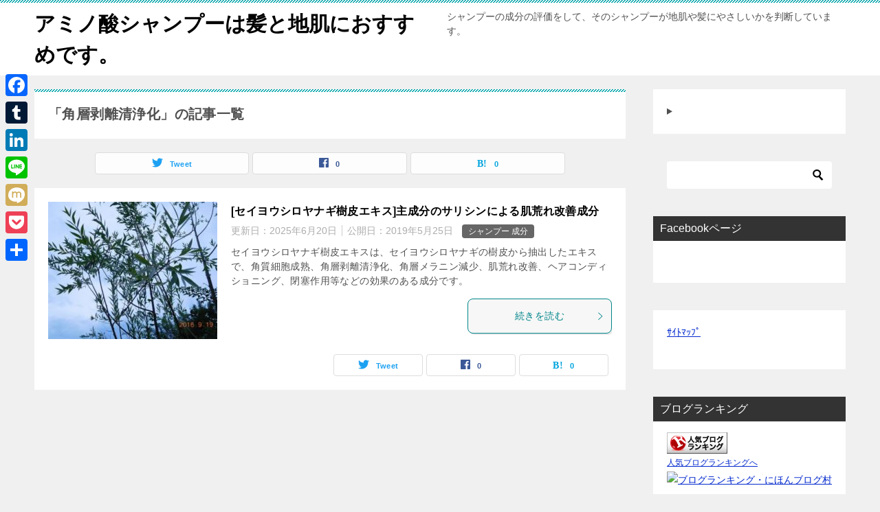

--- FILE ---
content_type: text/html; charset=UTF-8
request_url: https://izu-koubou.com/tag/%E8%A7%92%E5%B1%A4%E5%89%A5%E9%9B%A2%E6%B8%85%E6%B5%84%E5%8C%96/
body_size: 25040
content:
<!doctype html>
<html lang="ja" class="col2">
<head>
<!-- Global site tag (gtag.js) - Google Analytics -->
<script async src="https://www.googletagmanager.com/gtag/js?id=UA-61051266-1"></script>
<script>
  window.dataLayer = window.dataLayer || [];
  function gtag(){dataLayer.push(arguments);}
  gtag('js', new Date());

  gtag('config', 'UA-61051266-1');
</script>	<meta charset="UTF-8">
	<meta name="viewport" content="width=device-width, initial-scale=1">
	<link rel="profile" href="https://gmpg.org/xfn/11">

	<title>「角層剥離清浄化」の記事一覧 ｜ アミノ酸シャンプーは髪と地肌におすすめです。</title>
<style type="text/css"></style><meta name='robots' content='max-image-preview:large' />
	<style>img:is([sizes="auto" i], [sizes^="auto," i]) { contain-intrinsic-size: 3000px 1500px }</style>
	    <script>var ajaxurl = 'https://izu-koubou.com/wp-admin/admin-ajax.php';</script>
	<!-- Google tag (gtag.js) consent mode dataLayer added by Site Kit -->
<script type="text/javascript" id="google_gtagjs-js-consent-mode-data-layer">
/* <![CDATA[ */
window.dataLayer = window.dataLayer || [];function gtag(){dataLayer.push(arguments);}
gtag('consent', 'default', {"ad_personalization":"denied","ad_storage":"denied","ad_user_data":"denied","analytics_storage":"denied","functionality_storage":"denied","security_storage":"denied","personalization_storage":"denied","region":["AT","BE","BG","CH","CY","CZ","DE","DK","EE","ES","FI","FR","GB","GR","HR","HU","IE","IS","IT","LI","LT","LU","LV","MT","NL","NO","PL","PT","RO","SE","SI","SK"],"wait_for_update":500});
window._googlesitekitConsentCategoryMap = {"statistics":["analytics_storage"],"marketing":["ad_storage","ad_user_data","ad_personalization"],"functional":["functionality_storage","security_storage"],"preferences":["personalization_storage"]};
window._googlesitekitConsents = {"ad_personalization":"denied","ad_storage":"denied","ad_user_data":"denied","analytics_storage":"denied","functionality_storage":"denied","security_storage":"denied","personalization_storage":"denied","region":["AT","BE","BG","CH","CY","CZ","DE","DK","EE","ES","FI","FR","GB","GR","HR","HU","IE","IS","IT","LI","LT","LU","LV","MT","NL","NO","PL","PT","RO","SE","SI","SK"],"wait_for_update":500};
/* ]]> */
</script>
<!-- Google タグ (gtag.js) の終了同意モード dataLayer が Site Kit によって追加されました -->
<link rel="amphtml" href="https://izu-koubou.com/tag/%E8%A7%92%E5%B1%A4%E5%89%A5%E9%9B%A2%E6%B8%85%E6%B5%84%E5%8C%96/amp/" /><meta name="generator" content="AMP for WP 1.1.11"/><link rel='dns-prefetch' href='//static.addtoany.com' />
<link rel='dns-prefetch' href='//cdn.jsdelivr.net' />
<link rel='dns-prefetch' href='//www.googletagmanager.com' />
<link rel='dns-prefetch' href='//pagead2.googlesyndication.com' />
<link rel='dns-prefetch' href='//fundingchoicesmessages.google.com' />
<link rel="alternate" type="application/rss+xml" title="アミノ酸シャンプーは髪と地肌におすすめです。 &raquo; フィード" href="https://izu-koubou.com/feed/" />
<link rel="alternate" type="application/rss+xml" title="アミノ酸シャンプーは髪と地肌におすすめです。 &raquo; コメントフィード" href="https://izu-koubou.com/comments/feed/" />
<link rel="alternate" type="application/rss+xml" title="アミノ酸シャンプーは髪と地肌におすすめです。 &raquo; 角層剥離清浄化 タグのフィード" href="https://izu-koubou.com/tag/%e8%a7%92%e5%b1%a4%e5%89%a5%e9%9b%a2%e6%b8%85%e6%b5%84%e5%8c%96/feed/" />
<script type="text/javascript">
/* <![CDATA[ */
window._wpemojiSettings = {"baseUrl":"https:\/\/s.w.org\/images\/core\/emoji\/16.0.1\/72x72\/","ext":".png","svgUrl":"https:\/\/s.w.org\/images\/core\/emoji\/16.0.1\/svg\/","svgExt":".svg","source":{"concatemoji":"https:\/\/izu-koubou.com\/wp-includes\/js\/wp-emoji-release.min.js?ver=1d957bb0024fd6ca0cded101152fabb6"}};
/*! This file is auto-generated */
!function(s,n){var o,i,e;function c(e){try{var t={supportTests:e,timestamp:(new Date).valueOf()};sessionStorage.setItem(o,JSON.stringify(t))}catch(e){}}function p(e,t,n){e.clearRect(0,0,e.canvas.width,e.canvas.height),e.fillText(t,0,0);var t=new Uint32Array(e.getImageData(0,0,e.canvas.width,e.canvas.height).data),a=(e.clearRect(0,0,e.canvas.width,e.canvas.height),e.fillText(n,0,0),new Uint32Array(e.getImageData(0,0,e.canvas.width,e.canvas.height).data));return t.every(function(e,t){return e===a[t]})}function u(e,t){e.clearRect(0,0,e.canvas.width,e.canvas.height),e.fillText(t,0,0);for(var n=e.getImageData(16,16,1,1),a=0;a<n.data.length;a++)if(0!==n.data[a])return!1;return!0}function f(e,t,n,a){switch(t){case"flag":return n(e,"\ud83c\udff3\ufe0f\u200d\u26a7\ufe0f","\ud83c\udff3\ufe0f\u200b\u26a7\ufe0f")?!1:!n(e,"\ud83c\udde8\ud83c\uddf6","\ud83c\udde8\u200b\ud83c\uddf6")&&!n(e,"\ud83c\udff4\udb40\udc67\udb40\udc62\udb40\udc65\udb40\udc6e\udb40\udc67\udb40\udc7f","\ud83c\udff4\u200b\udb40\udc67\u200b\udb40\udc62\u200b\udb40\udc65\u200b\udb40\udc6e\u200b\udb40\udc67\u200b\udb40\udc7f");case"emoji":return!a(e,"\ud83e\udedf")}return!1}function g(e,t,n,a){var r="undefined"!=typeof WorkerGlobalScope&&self instanceof WorkerGlobalScope?new OffscreenCanvas(300,150):s.createElement("canvas"),o=r.getContext("2d",{willReadFrequently:!0}),i=(o.textBaseline="top",o.font="600 32px Arial",{});return e.forEach(function(e){i[e]=t(o,e,n,a)}),i}function t(e){var t=s.createElement("script");t.src=e,t.defer=!0,s.head.appendChild(t)}"undefined"!=typeof Promise&&(o="wpEmojiSettingsSupports",i=["flag","emoji"],n.supports={everything:!0,everythingExceptFlag:!0},e=new Promise(function(e){s.addEventListener("DOMContentLoaded",e,{once:!0})}),new Promise(function(t){var n=function(){try{var e=JSON.parse(sessionStorage.getItem(o));if("object"==typeof e&&"number"==typeof e.timestamp&&(new Date).valueOf()<e.timestamp+604800&&"object"==typeof e.supportTests)return e.supportTests}catch(e){}return null}();if(!n){if("undefined"!=typeof Worker&&"undefined"!=typeof OffscreenCanvas&&"undefined"!=typeof URL&&URL.createObjectURL&&"undefined"!=typeof Blob)try{var e="postMessage("+g.toString()+"("+[JSON.stringify(i),f.toString(),p.toString(),u.toString()].join(",")+"));",a=new Blob([e],{type:"text/javascript"}),r=new Worker(URL.createObjectURL(a),{name:"wpTestEmojiSupports"});return void(r.onmessage=function(e){c(n=e.data),r.terminate(),t(n)})}catch(e){}c(n=g(i,f,p,u))}t(n)}).then(function(e){for(var t in e)n.supports[t]=e[t],n.supports.everything=n.supports.everything&&n.supports[t],"flag"!==t&&(n.supports.everythingExceptFlag=n.supports.everythingExceptFlag&&n.supports[t]);n.supports.everythingExceptFlag=n.supports.everythingExceptFlag&&!n.supports.flag,n.DOMReady=!1,n.readyCallback=function(){n.DOMReady=!0}}).then(function(){return e}).then(function(){var e;n.supports.everything||(n.readyCallback(),(e=n.source||{}).concatemoji?t(e.concatemoji):e.wpemoji&&e.twemoji&&(t(e.twemoji),t(e.wpemoji)))}))}((window,document),window._wpemojiSettings);
/* ]]> */
</script>
<!-- izu-koubou.com is managing ads with Advanced Ads 2.0.16 – https://wpadvancedads.com/ --><script id="koubo-ready">
			window.advanced_ads_ready=function(e,a){a=a||"complete";var d=function(e){return"interactive"===a?"loading"!==e:"complete"===e};d(document.readyState)?e():document.addEventListener("readystatechange",(function(a){d(a.target.readyState)&&e()}),{once:"interactive"===a})},window.advanced_ads_ready_queue=window.advanced_ads_ready_queue||[];		</script>
		<style id='wp-emoji-styles-inline-css' type='text/css'>

	img.wp-smiley, img.emoji {
		display: inline !important;
		border: none !important;
		box-shadow: none !important;
		height: 1em !important;
		width: 1em !important;
		margin: 0 0.07em !important;
		vertical-align: -0.1em !important;
		background: none !important;
		padding: 0 !important;
	}
</style>
<link rel='stylesheet' id='wp-block-library-css' href='https://izu-koubou.com/wp-includes/css/dist/block-library/style.min.css?ver=1d957bb0024fd6ca0cded101152fabb6' type='text/css' media='all' />
<style id='classic-theme-styles-inline-css' type='text/css'>
/*! This file is auto-generated */
.wp-block-button__link{color:#fff;background-color:#32373c;border-radius:9999px;box-shadow:none;text-decoration:none;padding:calc(.667em + 2px) calc(1.333em + 2px);font-size:1.125em}.wp-block-file__button{background:#32373c;color:#fff;text-decoration:none}
</style>
<style id='global-styles-inline-css' type='text/css'>
:root{--wp--preset--aspect-ratio--square: 1;--wp--preset--aspect-ratio--4-3: 4/3;--wp--preset--aspect-ratio--3-4: 3/4;--wp--preset--aspect-ratio--3-2: 3/2;--wp--preset--aspect-ratio--2-3: 2/3;--wp--preset--aspect-ratio--16-9: 16/9;--wp--preset--aspect-ratio--9-16: 9/16;--wp--preset--color--black: #000000;--wp--preset--color--cyan-bluish-gray: #abb8c3;--wp--preset--color--white: #ffffff;--wp--preset--color--pale-pink: #f78da7;--wp--preset--color--vivid-red: #cf2e2e;--wp--preset--color--luminous-vivid-orange: #ff6900;--wp--preset--color--luminous-vivid-amber: #fcb900;--wp--preset--color--light-green-cyan: #7bdcb5;--wp--preset--color--vivid-green-cyan: #00d084;--wp--preset--color--pale-cyan-blue: #8ed1fc;--wp--preset--color--vivid-cyan-blue: #0693e3;--wp--preset--color--vivid-purple: #9b51e0;--wp--preset--gradient--vivid-cyan-blue-to-vivid-purple: linear-gradient(135deg,rgba(6,147,227,1) 0%,rgb(155,81,224) 100%);--wp--preset--gradient--light-green-cyan-to-vivid-green-cyan: linear-gradient(135deg,rgb(122,220,180) 0%,rgb(0,208,130) 100%);--wp--preset--gradient--luminous-vivid-amber-to-luminous-vivid-orange: linear-gradient(135deg,rgba(252,185,0,1) 0%,rgba(255,105,0,1) 100%);--wp--preset--gradient--luminous-vivid-orange-to-vivid-red: linear-gradient(135deg,rgba(255,105,0,1) 0%,rgb(207,46,46) 100%);--wp--preset--gradient--very-light-gray-to-cyan-bluish-gray: linear-gradient(135deg,rgb(238,238,238) 0%,rgb(169,184,195) 100%);--wp--preset--gradient--cool-to-warm-spectrum: linear-gradient(135deg,rgb(74,234,220) 0%,rgb(151,120,209) 20%,rgb(207,42,186) 40%,rgb(238,44,130) 60%,rgb(251,105,98) 80%,rgb(254,248,76) 100%);--wp--preset--gradient--blush-light-purple: linear-gradient(135deg,rgb(255,206,236) 0%,rgb(152,150,240) 100%);--wp--preset--gradient--blush-bordeaux: linear-gradient(135deg,rgb(254,205,165) 0%,rgb(254,45,45) 50%,rgb(107,0,62) 100%);--wp--preset--gradient--luminous-dusk: linear-gradient(135deg,rgb(255,203,112) 0%,rgb(199,81,192) 50%,rgb(65,88,208) 100%);--wp--preset--gradient--pale-ocean: linear-gradient(135deg,rgb(255,245,203) 0%,rgb(182,227,212) 50%,rgb(51,167,181) 100%);--wp--preset--gradient--electric-grass: linear-gradient(135deg,rgb(202,248,128) 0%,rgb(113,206,126) 100%);--wp--preset--gradient--midnight: linear-gradient(135deg,rgb(2,3,129) 0%,rgb(40,116,252) 100%);--wp--preset--font-size--small: 13px;--wp--preset--font-size--medium: 20px;--wp--preset--font-size--large: 36px;--wp--preset--font-size--x-large: 42px;--wp--preset--spacing--20: 0.44rem;--wp--preset--spacing--30: 0.67rem;--wp--preset--spacing--40: 1rem;--wp--preset--spacing--50: 1.5rem;--wp--preset--spacing--60: 2.25rem;--wp--preset--spacing--70: 3.38rem;--wp--preset--spacing--80: 5.06rem;--wp--preset--shadow--natural: 6px 6px 9px rgba(0, 0, 0, 0.2);--wp--preset--shadow--deep: 12px 12px 50px rgba(0, 0, 0, 0.4);--wp--preset--shadow--sharp: 6px 6px 0px rgba(0, 0, 0, 0.2);--wp--preset--shadow--outlined: 6px 6px 0px -3px rgba(255, 255, 255, 1), 6px 6px rgba(0, 0, 0, 1);--wp--preset--shadow--crisp: 6px 6px 0px rgba(0, 0, 0, 1);}:where(.is-layout-flex){gap: 0.5em;}:where(.is-layout-grid){gap: 0.5em;}body .is-layout-flex{display: flex;}.is-layout-flex{flex-wrap: wrap;align-items: center;}.is-layout-flex > :is(*, div){margin: 0;}body .is-layout-grid{display: grid;}.is-layout-grid > :is(*, div){margin: 0;}:where(.wp-block-columns.is-layout-flex){gap: 2em;}:where(.wp-block-columns.is-layout-grid){gap: 2em;}:where(.wp-block-post-template.is-layout-flex){gap: 1.25em;}:where(.wp-block-post-template.is-layout-grid){gap: 1.25em;}.has-black-color{color: var(--wp--preset--color--black) !important;}.has-cyan-bluish-gray-color{color: var(--wp--preset--color--cyan-bluish-gray) !important;}.has-white-color{color: var(--wp--preset--color--white) !important;}.has-pale-pink-color{color: var(--wp--preset--color--pale-pink) !important;}.has-vivid-red-color{color: var(--wp--preset--color--vivid-red) !important;}.has-luminous-vivid-orange-color{color: var(--wp--preset--color--luminous-vivid-orange) !important;}.has-luminous-vivid-amber-color{color: var(--wp--preset--color--luminous-vivid-amber) !important;}.has-light-green-cyan-color{color: var(--wp--preset--color--light-green-cyan) !important;}.has-vivid-green-cyan-color{color: var(--wp--preset--color--vivid-green-cyan) !important;}.has-pale-cyan-blue-color{color: var(--wp--preset--color--pale-cyan-blue) !important;}.has-vivid-cyan-blue-color{color: var(--wp--preset--color--vivid-cyan-blue) !important;}.has-vivid-purple-color{color: var(--wp--preset--color--vivid-purple) !important;}.has-black-background-color{background-color: var(--wp--preset--color--black) !important;}.has-cyan-bluish-gray-background-color{background-color: var(--wp--preset--color--cyan-bluish-gray) !important;}.has-white-background-color{background-color: var(--wp--preset--color--white) !important;}.has-pale-pink-background-color{background-color: var(--wp--preset--color--pale-pink) !important;}.has-vivid-red-background-color{background-color: var(--wp--preset--color--vivid-red) !important;}.has-luminous-vivid-orange-background-color{background-color: var(--wp--preset--color--luminous-vivid-orange) !important;}.has-luminous-vivid-amber-background-color{background-color: var(--wp--preset--color--luminous-vivid-amber) !important;}.has-light-green-cyan-background-color{background-color: var(--wp--preset--color--light-green-cyan) !important;}.has-vivid-green-cyan-background-color{background-color: var(--wp--preset--color--vivid-green-cyan) !important;}.has-pale-cyan-blue-background-color{background-color: var(--wp--preset--color--pale-cyan-blue) !important;}.has-vivid-cyan-blue-background-color{background-color: var(--wp--preset--color--vivid-cyan-blue) !important;}.has-vivid-purple-background-color{background-color: var(--wp--preset--color--vivid-purple) !important;}.has-black-border-color{border-color: var(--wp--preset--color--black) !important;}.has-cyan-bluish-gray-border-color{border-color: var(--wp--preset--color--cyan-bluish-gray) !important;}.has-white-border-color{border-color: var(--wp--preset--color--white) !important;}.has-pale-pink-border-color{border-color: var(--wp--preset--color--pale-pink) !important;}.has-vivid-red-border-color{border-color: var(--wp--preset--color--vivid-red) !important;}.has-luminous-vivid-orange-border-color{border-color: var(--wp--preset--color--luminous-vivid-orange) !important;}.has-luminous-vivid-amber-border-color{border-color: var(--wp--preset--color--luminous-vivid-amber) !important;}.has-light-green-cyan-border-color{border-color: var(--wp--preset--color--light-green-cyan) !important;}.has-vivid-green-cyan-border-color{border-color: var(--wp--preset--color--vivid-green-cyan) !important;}.has-pale-cyan-blue-border-color{border-color: var(--wp--preset--color--pale-cyan-blue) !important;}.has-vivid-cyan-blue-border-color{border-color: var(--wp--preset--color--vivid-cyan-blue) !important;}.has-vivid-purple-border-color{border-color: var(--wp--preset--color--vivid-purple) !important;}.has-vivid-cyan-blue-to-vivid-purple-gradient-background{background: var(--wp--preset--gradient--vivid-cyan-blue-to-vivid-purple) !important;}.has-light-green-cyan-to-vivid-green-cyan-gradient-background{background: var(--wp--preset--gradient--light-green-cyan-to-vivid-green-cyan) !important;}.has-luminous-vivid-amber-to-luminous-vivid-orange-gradient-background{background: var(--wp--preset--gradient--luminous-vivid-amber-to-luminous-vivid-orange) !important;}.has-luminous-vivid-orange-to-vivid-red-gradient-background{background: var(--wp--preset--gradient--luminous-vivid-orange-to-vivid-red) !important;}.has-very-light-gray-to-cyan-bluish-gray-gradient-background{background: var(--wp--preset--gradient--very-light-gray-to-cyan-bluish-gray) !important;}.has-cool-to-warm-spectrum-gradient-background{background: var(--wp--preset--gradient--cool-to-warm-spectrum) !important;}.has-blush-light-purple-gradient-background{background: var(--wp--preset--gradient--blush-light-purple) !important;}.has-blush-bordeaux-gradient-background{background: var(--wp--preset--gradient--blush-bordeaux) !important;}.has-luminous-dusk-gradient-background{background: var(--wp--preset--gradient--luminous-dusk) !important;}.has-pale-ocean-gradient-background{background: var(--wp--preset--gradient--pale-ocean) !important;}.has-electric-grass-gradient-background{background: var(--wp--preset--gradient--electric-grass) !important;}.has-midnight-gradient-background{background: var(--wp--preset--gradient--midnight) !important;}.has-small-font-size{font-size: var(--wp--preset--font-size--small) !important;}.has-medium-font-size{font-size: var(--wp--preset--font-size--medium) !important;}.has-large-font-size{font-size: var(--wp--preset--font-size--large) !important;}.has-x-large-font-size{font-size: var(--wp--preset--font-size--x-large) !important;}
:where(.wp-block-post-template.is-layout-flex){gap: 1.25em;}:where(.wp-block-post-template.is-layout-grid){gap: 1.25em;}
:where(.wp-block-columns.is-layout-flex){gap: 2em;}:where(.wp-block-columns.is-layout-grid){gap: 2em;}
:root :where(.wp-block-pullquote){font-size: 1.5em;line-height: 1.6;}
</style>
<link rel='stylesheet' id='contact-form-7-css' href='https://izu-koubou.com/wp-content/plugins/contact-form-7/includes/css/styles.css?ver=6.1.4' type='text/css' media='all' />
<link rel='stylesheet' id='keni-style-css' href='https://izu-koubou.com/wp-content/themes/keni80_wp_standard_all_201906122043/style.css?ver=1d957bb0024fd6ca0cded101152fabb6' type='text/css' media='all' />
<link rel='stylesheet' id='keni_base-css' href='https://izu-koubou.com/wp-content/themes/keni80_wp_standard_all_201906122043/base.css?ver=1d957bb0024fd6ca0cded101152fabb6' type='text/css' media='all' />
<link rel='stylesheet' id='keni-advanced-css' href='https://izu-koubou.com/wp-content/themes/keni80_wp_standard_all_201906122043/advanced.css?ver=1d957bb0024fd6ca0cded101152fabb6' type='text/css' media='all' />
<link rel='stylesheet' id='addtoany-css' href='https://izu-koubou.com/wp-content/plugins/add-to-any/addtoany.min.css?ver=1.16' type='text/css' media='all' />
<style id='addtoany-inline-css' type='text/css'>
@media screen and (max-width:980px){
.a2a_floating_style.a2a_vertical_style{display:none;}
}
</style>
<link rel="canonical" href="https://izu-koubou.com/tag/%e8%a7%92%e5%b1%a4%e5%89%a5%e9%9b%a2%e6%b8%85%e6%b5%84%e5%8c%96/" />
<link rel="https://api.w.org/" href="https://izu-koubou.com/wp-json/" /><link rel="alternate" title="JSON" type="application/json" href="https://izu-koubou.com/wp-json/wp/v2/tags/877" /><meta name="generator" content="Site Kit by Google 1.170.0" /><!-- Google Tag Manager -->
<script>(function(w,d,s,l,i){w[l]=w[l]||[];w[l].push({'gtm.start':
new Date().getTime(),event:'gtm.js'});var f=d.getElementsByTagName(s)[0],
j=d.createElement(s),dl=l!='dataLayer'?'&l='+l:'';j.async=true;j.src=
'https://www.googletagmanager.com/gtm.js?id='+i+dl;f.parentNode.insertBefore(j,f);
})(window,document,'script','dataLayer','GTM-N55NQT');</script>
<!-- End Google Tag Manager -->
		<meta name="description" content="アミノ酸シャンプーは髪と地肌におすすめです。の「角層剥離清浄化」の記事一覧です。シャンプーの成分の評価をして、そのシャンプーが地肌や髪にやさしいかを判断しています。">
        <!--OGP-->
        <meta property="og:type" content="article" />
<meta property="og:url" content="https://izu-koubou.com/tag/%e8%a7%92%e5%b1%a4%e5%89%a5%e9%9b%a2%e6%b8%85%e6%b5%84%e5%8c%96/" />
<meta property="og:title" content="「角層剥離清浄化」の記事一覧"/>
<meta property="og:description" content="アミノ酸シャンプーは髪と地肌におすすめです。の「角層剥離清浄化」の記事一覧です。シャンプーの成分の評価をして、そのシャンプーが地肌や髪にやさしいかを判断しています。">
<meta property="og:site_name" content="アミノ酸シャンプーは髪と地肌におすすめです。">
<meta property="og:image" content="https://izu-koubou.com/wp-content/uploads/2015/08/b5262ed5782f9263ce594f7b15202515-1024x679.jpg">
        <meta property="og:image:type" content="image/jpeg">
        <meta property="og:image:width" content="1024">
<meta property="og:image:height" content="679">
        <meta property="og:locale" content="ja_JP">
		<meta property="fb:app_id" content="1632529137047903">
				<!--OGP-->
		<!-- Twitter Cards -->
			<meta name="twitter:card" content="summary_large_image"/>
					<meta name="twitter:site" content="touhi110ban"/>
					            <!--/Twitter Cards-->
			
<!-- Site Kit が追加した Google AdSense メタタグ -->
<meta name="google-adsense-platform-account" content="ca-host-pub-2644536267352236">
<meta name="google-adsense-platform-domain" content="sitekit.withgoogle.com">
<!-- Site Kit が追加した End Google AdSense メタタグ -->

<!-- Google AdSense スニペット (Site Kit が追加) -->
<script type="text/javascript" async="async" src="https://pagead2.googlesyndication.com/pagead/js/adsbygoogle.js?client=ca-pub-9879043359619034&amp;host=ca-host-pub-2644536267352236" crossorigin="anonymous"></script>

<!-- (ここまで) Google AdSense スニペット (Site Kit が追加) -->

<!-- Site Kit によって追加された「Google AdSense 広告ブロックによる損失収益の回復」スニペット -->
<script async src="https://fundingchoicesmessages.google.com/i/pub-9879043359619034?ers=1"></script><script>(function() {function signalGooglefcPresent() {if (!window.frames['googlefcPresent']) {if (document.body) {const iframe = document.createElement('iframe'); iframe.style = 'width: 0; height: 0; border: none; z-index: -1000; left: -1000px; top: -1000px;'; iframe.style.display = 'none'; iframe.name = 'googlefcPresent'; document.body.appendChild(iframe);} else {setTimeout(signalGooglefcPresent, 0);}}}signalGooglefcPresent();})();</script>
<!-- Site Kit によって追加された「Google AdSense 広告ブロックによる損失収益の回復」スニペットを終了 -->

<!-- Site Kit によって追加された「Google AdSense 広告ブロックによる損失収益の回復エラー保護」スニペット -->
<script>(function(){'use strict';function aa(a){var b=0;return function(){return b<a.length?{done:!1,value:a[b++]}:{done:!0}}}var ba=typeof Object.defineProperties=="function"?Object.defineProperty:function(a,b,c){if(a==Array.prototype||a==Object.prototype)return a;a[b]=c.value;return a};
function ca(a){a=["object"==typeof globalThis&&globalThis,a,"object"==typeof window&&window,"object"==typeof self&&self,"object"==typeof global&&global];for(var b=0;b<a.length;++b){var c=a[b];if(c&&c.Math==Math)return c}throw Error("Cannot find global object");}var da=ca(this);function l(a,b){if(b)a:{var c=da;a=a.split(".");for(var d=0;d<a.length-1;d++){var e=a[d];if(!(e in c))break a;c=c[e]}a=a[a.length-1];d=c[a];b=b(d);b!=d&&b!=null&&ba(c,a,{configurable:!0,writable:!0,value:b})}}
function ea(a){return a.raw=a}function n(a){var b=typeof Symbol!="undefined"&&Symbol.iterator&&a[Symbol.iterator];if(b)return b.call(a);if(typeof a.length=="number")return{next:aa(a)};throw Error(String(a)+" is not an iterable or ArrayLike");}function fa(a){for(var b,c=[];!(b=a.next()).done;)c.push(b.value);return c}var ha=typeof Object.create=="function"?Object.create:function(a){function b(){}b.prototype=a;return new b},p;
if(typeof Object.setPrototypeOf=="function")p=Object.setPrototypeOf;else{var q;a:{var ja={a:!0},ka={};try{ka.__proto__=ja;q=ka.a;break a}catch(a){}q=!1}p=q?function(a,b){a.__proto__=b;if(a.__proto__!==b)throw new TypeError(a+" is not extensible");return a}:null}var la=p;
function t(a,b){a.prototype=ha(b.prototype);a.prototype.constructor=a;if(la)la(a,b);else for(var c in b)if(c!="prototype")if(Object.defineProperties){var d=Object.getOwnPropertyDescriptor(b,c);d&&Object.defineProperty(a,c,d)}else a[c]=b[c];a.A=b.prototype}function ma(){for(var a=Number(this),b=[],c=a;c<arguments.length;c++)b[c-a]=arguments[c];return b}l("Object.is",function(a){return a?a:function(b,c){return b===c?b!==0||1/b===1/c:b!==b&&c!==c}});
l("Array.prototype.includes",function(a){return a?a:function(b,c){var d=this;d instanceof String&&(d=String(d));var e=d.length;c=c||0;for(c<0&&(c=Math.max(c+e,0));c<e;c++){var f=d[c];if(f===b||Object.is(f,b))return!0}return!1}});
l("String.prototype.includes",function(a){return a?a:function(b,c){if(this==null)throw new TypeError("The 'this' value for String.prototype.includes must not be null or undefined");if(b instanceof RegExp)throw new TypeError("First argument to String.prototype.includes must not be a regular expression");return this.indexOf(b,c||0)!==-1}});l("Number.MAX_SAFE_INTEGER",function(){return 9007199254740991});
l("Number.isFinite",function(a){return a?a:function(b){return typeof b!=="number"?!1:!isNaN(b)&&b!==Infinity&&b!==-Infinity}});l("Number.isInteger",function(a){return a?a:function(b){return Number.isFinite(b)?b===Math.floor(b):!1}});l("Number.isSafeInteger",function(a){return a?a:function(b){return Number.isInteger(b)&&Math.abs(b)<=Number.MAX_SAFE_INTEGER}});
l("Math.trunc",function(a){return a?a:function(b){b=Number(b);if(isNaN(b)||b===Infinity||b===-Infinity||b===0)return b;var c=Math.floor(Math.abs(b));return b<0?-c:c}});/*

 Copyright The Closure Library Authors.
 SPDX-License-Identifier: Apache-2.0
*/
var u=this||self;function v(a,b){a:{var c=["CLOSURE_FLAGS"];for(var d=u,e=0;e<c.length;e++)if(d=d[c[e]],d==null){c=null;break a}c=d}a=c&&c[a];return a!=null?a:b}function w(a){return a};function na(a){u.setTimeout(function(){throw a;},0)};var oa=v(610401301,!1),pa=v(188588736,!0),qa=v(645172343,v(1,!0));var x,ra=u.navigator;x=ra?ra.userAgentData||null:null;function z(a){return oa?x?x.brands.some(function(b){return(b=b.brand)&&b.indexOf(a)!=-1}):!1:!1}function A(a){var b;a:{if(b=u.navigator)if(b=b.userAgent)break a;b=""}return b.indexOf(a)!=-1};function B(){return oa?!!x&&x.brands.length>0:!1}function C(){return B()?z("Chromium"):(A("Chrome")||A("CriOS"))&&!(B()?0:A("Edge"))||A("Silk")};var sa=B()?!1:A("Trident")||A("MSIE");!A("Android")||C();C();A("Safari")&&(C()||(B()?0:A("Coast"))||(B()?0:A("Opera"))||(B()?0:A("Edge"))||(B()?z("Microsoft Edge"):A("Edg/"))||B()&&z("Opera"));var ta={},D=null;var ua=typeof Uint8Array!=="undefined",va=!sa&&typeof btoa==="function";var wa;function E(){return typeof BigInt==="function"};var F=typeof Symbol==="function"&&typeof Symbol()==="symbol";function xa(a){return typeof Symbol==="function"&&typeof Symbol()==="symbol"?Symbol():a}var G=xa(),ya=xa("2ex");var za=F?function(a,b){a[G]|=b}:function(a,b){a.g!==void 0?a.g|=b:Object.defineProperties(a,{g:{value:b,configurable:!0,writable:!0,enumerable:!1}})},H=F?function(a){return a[G]|0}:function(a){return a.g|0},I=F?function(a){return a[G]}:function(a){return a.g},J=F?function(a,b){a[G]=b}:function(a,b){a.g!==void 0?a.g=b:Object.defineProperties(a,{g:{value:b,configurable:!0,writable:!0,enumerable:!1}})};function Aa(a,b){J(b,(a|0)&-14591)}function Ba(a,b){J(b,(a|34)&-14557)};var K={},Ca={};function Da(a){return!(!a||typeof a!=="object"||a.g!==Ca)}function Ea(a){return a!==null&&typeof a==="object"&&!Array.isArray(a)&&a.constructor===Object}function L(a,b,c){if(!Array.isArray(a)||a.length)return!1;var d=H(a);if(d&1)return!0;if(!(b&&(Array.isArray(b)?b.includes(c):b.has(c))))return!1;J(a,d|1);return!0};var M=0,N=0;function Fa(a){var b=a>>>0;M=b;N=(a-b)/4294967296>>>0}function Ga(a){if(a<0){Fa(-a);var b=n(Ha(M,N));a=b.next().value;b=b.next().value;M=a>>>0;N=b>>>0}else Fa(a)}function Ia(a,b){b>>>=0;a>>>=0;if(b<=2097151)var c=""+(4294967296*b+a);else E()?c=""+(BigInt(b)<<BigInt(32)|BigInt(a)):(c=(a>>>24|b<<8)&16777215,b=b>>16&65535,a=(a&16777215)+c*6777216+b*6710656,c+=b*8147497,b*=2,a>=1E7&&(c+=a/1E7>>>0,a%=1E7),c>=1E7&&(b+=c/1E7>>>0,c%=1E7),c=b+Ja(c)+Ja(a));return c}
function Ja(a){a=String(a);return"0000000".slice(a.length)+a}function Ha(a,b){b=~b;a?a=~a+1:b+=1;return[a,b]};var Ka=/^-?([1-9][0-9]*|0)(\.[0-9]+)?$/;var O;function La(a,b){O=b;a=new a(b);O=void 0;return a}
function P(a,b,c){a==null&&(a=O);O=void 0;if(a==null){var d=96;c?(a=[c],d|=512):a=[];b&&(d=d&-16760833|(b&1023)<<14)}else{if(!Array.isArray(a))throw Error("narr");d=H(a);if(d&2048)throw Error("farr");if(d&64)return a;d|=64;if(c&&(d|=512,c!==a[0]))throw Error("mid");a:{c=a;var e=c.length;if(e){var f=e-1;if(Ea(c[f])){d|=256;b=f-(+!!(d&512)-1);if(b>=1024)throw Error("pvtlmt");d=d&-16760833|(b&1023)<<14;break a}}if(b){b=Math.max(b,e-(+!!(d&512)-1));if(b>1024)throw Error("spvt");d=d&-16760833|(b&1023)<<
14}}}J(a,d);return a};function Ma(a){switch(typeof a){case "number":return isFinite(a)?a:String(a);case "boolean":return a?1:0;case "object":if(a)if(Array.isArray(a)){if(L(a,void 0,0))return}else if(ua&&a!=null&&a instanceof Uint8Array){if(va){for(var b="",c=0,d=a.length-10240;c<d;)b+=String.fromCharCode.apply(null,a.subarray(c,c+=10240));b+=String.fromCharCode.apply(null,c?a.subarray(c):a);a=btoa(b)}else{b===void 0&&(b=0);if(!D){D={};c="ABCDEFGHIJKLMNOPQRSTUVWXYZabcdefghijklmnopqrstuvwxyz0123456789".split("");d=["+/=",
"+/","-_=","-_.","-_"];for(var e=0;e<5;e++){var f=c.concat(d[e].split(""));ta[e]=f;for(var g=0;g<f.length;g++){var h=f[g];D[h]===void 0&&(D[h]=g)}}}b=ta[b];c=Array(Math.floor(a.length/3));d=b[64]||"";for(e=f=0;f<a.length-2;f+=3){var k=a[f],m=a[f+1];h=a[f+2];g=b[k>>2];k=b[(k&3)<<4|m>>4];m=b[(m&15)<<2|h>>6];h=b[h&63];c[e++]=g+k+m+h}g=0;h=d;switch(a.length-f){case 2:g=a[f+1],h=b[(g&15)<<2]||d;case 1:a=a[f],c[e]=b[a>>2]+b[(a&3)<<4|g>>4]+h+d}a=c.join("")}return a}}return a};function Na(a,b,c){a=Array.prototype.slice.call(a);var d=a.length,e=b&256?a[d-1]:void 0;d+=e?-1:0;for(b=b&512?1:0;b<d;b++)a[b]=c(a[b]);if(e){b=a[b]={};for(var f in e)Object.prototype.hasOwnProperty.call(e,f)&&(b[f]=c(e[f]))}return a}function Oa(a,b,c,d,e){if(a!=null){if(Array.isArray(a))a=L(a,void 0,0)?void 0:e&&H(a)&2?a:Pa(a,b,c,d!==void 0,e);else if(Ea(a)){var f={},g;for(g in a)Object.prototype.hasOwnProperty.call(a,g)&&(f[g]=Oa(a[g],b,c,d,e));a=f}else a=b(a,d);return a}}
function Pa(a,b,c,d,e){var f=d||c?H(a):0;d=d?!!(f&32):void 0;a=Array.prototype.slice.call(a);for(var g=0;g<a.length;g++)a[g]=Oa(a[g],b,c,d,e);c&&c(f,a);return a}function Qa(a){return a.s===K?a.toJSON():Ma(a)};function Ra(a,b,c){c=c===void 0?Ba:c;if(a!=null){if(ua&&a instanceof Uint8Array)return b?a:new Uint8Array(a);if(Array.isArray(a)){var d=H(a);if(d&2)return a;b&&(b=d===0||!!(d&32)&&!(d&64||!(d&16)));return b?(J(a,(d|34)&-12293),a):Pa(a,Ra,d&4?Ba:c,!0,!0)}a.s===K&&(c=a.h,d=I(c),a=d&2?a:La(a.constructor,Sa(c,d,!0)));return a}}function Sa(a,b,c){var d=c||b&2?Ba:Aa,e=!!(b&32);a=Na(a,b,function(f){return Ra(f,e,d)});za(a,32|(c?2:0));return a};function Ta(a,b){a=a.h;return Ua(a,I(a),b)}function Va(a,b,c,d){b=d+(+!!(b&512)-1);if(!(b<0||b>=a.length||b>=c))return a[b]}
function Ua(a,b,c,d){if(c===-1)return null;var e=b>>14&1023||536870912;if(c>=e){if(b&256)return a[a.length-1][c]}else{var f=a.length;if(d&&b&256&&(d=a[f-1][c],d!=null)){if(Va(a,b,e,c)&&ya!=null){var g;a=(g=wa)!=null?g:wa={};g=a[ya]||0;g>=4||(a[ya]=g+1,g=Error(),g.__closure__error__context__984382||(g.__closure__error__context__984382={}),g.__closure__error__context__984382.severity="incident",na(g))}return d}return Va(a,b,e,c)}}
function Wa(a,b,c,d,e){var f=b>>14&1023||536870912;if(c>=f||e&&!qa){var g=b;if(b&256)e=a[a.length-1];else{if(d==null)return;e=a[f+(+!!(b&512)-1)]={};g|=256}e[c]=d;c<f&&(a[c+(+!!(b&512)-1)]=void 0);g!==b&&J(a,g)}else a[c+(+!!(b&512)-1)]=d,b&256&&(a=a[a.length-1],c in a&&delete a[c])}
function Xa(a,b){var c=Ya;var d=d===void 0?!1:d;var e=a.h;var f=I(e),g=Ua(e,f,b,d);if(g!=null&&typeof g==="object"&&g.s===K)c=g;else if(Array.isArray(g)){var h=H(g),k=h;k===0&&(k|=f&32);k|=f&2;k!==h&&J(g,k);c=new c(g)}else c=void 0;c!==g&&c!=null&&Wa(e,f,b,c,d);e=c;if(e==null)return e;a=a.h;f=I(a);f&2||(g=e,c=g.h,h=I(c),g=h&2?La(g.constructor,Sa(c,h,!1)):g,g!==e&&(e=g,Wa(a,f,b,e,d)));return e}function Za(a,b){a=Ta(a,b);return a==null||typeof a==="string"?a:void 0}
function $a(a,b){var c=c===void 0?0:c;a=Ta(a,b);if(a!=null)if(b=typeof a,b==="number"?Number.isFinite(a):b!=="string"?0:Ka.test(a))if(typeof a==="number"){if(a=Math.trunc(a),!Number.isSafeInteger(a)){Ga(a);b=M;var d=N;if(a=d&2147483648)b=~b+1>>>0,d=~d>>>0,b==0&&(d=d+1>>>0);b=d*4294967296+(b>>>0);a=a?-b:b}}else if(b=Math.trunc(Number(a)),Number.isSafeInteger(b))a=String(b);else{if(b=a.indexOf("."),b!==-1&&(a=a.substring(0,b)),!(a[0]==="-"?a.length<20||a.length===20&&Number(a.substring(0,7))>-922337:
a.length<19||a.length===19&&Number(a.substring(0,6))<922337)){if(a.length<16)Ga(Number(a));else if(E())a=BigInt(a),M=Number(a&BigInt(4294967295))>>>0,N=Number(a>>BigInt(32)&BigInt(4294967295));else{b=+(a[0]==="-");N=M=0;d=a.length;for(var e=b,f=(d-b)%6+b;f<=d;e=f,f+=6)e=Number(a.slice(e,f)),N*=1E6,M=M*1E6+e,M>=4294967296&&(N+=Math.trunc(M/4294967296),N>>>=0,M>>>=0);b&&(b=n(Ha(M,N)),a=b.next().value,b=b.next().value,M=a,N=b)}a=M;b=N;b&2147483648?E()?a=""+(BigInt(b|0)<<BigInt(32)|BigInt(a>>>0)):(b=
n(Ha(a,b)),a=b.next().value,b=b.next().value,a="-"+Ia(a,b)):a=Ia(a,b)}}else a=void 0;return a!=null?a:c}function R(a,b){var c=c===void 0?"":c;a=Za(a,b);return a!=null?a:c};var S;function T(a,b,c){this.h=P(a,b,c)}T.prototype.toJSON=function(){return ab(this)};T.prototype.s=K;T.prototype.toString=function(){try{return S=!0,ab(this).toString()}finally{S=!1}};
function ab(a){var b=S?a.h:Pa(a.h,Qa,void 0,void 0,!1);var c=!S;var d=pa?void 0:a.constructor.v;var e=I(c?a.h:b);if(a=b.length){var f=b[a-1],g=Ea(f);g?a--:f=void 0;e=+!!(e&512)-1;var h=b;if(g){b:{var k=f;var m={};g=!1;if(k)for(var r in k)if(Object.prototype.hasOwnProperty.call(k,r))if(isNaN(+r))m[r]=k[r];else{var y=k[r];Array.isArray(y)&&(L(y,d,+r)||Da(y)&&y.size===0)&&(y=null);y==null&&(g=!0);y!=null&&(m[r]=y)}if(g){for(var Q in m)break b;m=null}else m=k}k=m==null?f!=null:m!==f}for(var ia;a>0;a--){Q=
a-1;r=h[Q];Q-=e;if(!(r==null||L(r,d,Q)||Da(r)&&r.size===0))break;ia=!0}if(h!==b||k||ia){if(!c)h=Array.prototype.slice.call(h,0,a);else if(ia||k||m)h.length=a;m&&h.push(m)}b=h}return b};function bb(a){return function(b){if(b==null||b=="")b=new a;else{b=JSON.parse(b);if(!Array.isArray(b))throw Error("dnarr");za(b,32);b=La(a,b)}return b}};function cb(a){this.h=P(a)}t(cb,T);var db=bb(cb);var U;function V(a){this.g=a}V.prototype.toString=function(){return this.g+""};var eb={};function fb(a){if(U===void 0){var b=null;var c=u.trustedTypes;if(c&&c.createPolicy){try{b=c.createPolicy("goog#html",{createHTML:w,createScript:w,createScriptURL:w})}catch(d){u.console&&u.console.error(d.message)}U=b}else U=b}a=(b=U)?b.createScriptURL(a):a;return new V(a,eb)};/*

 SPDX-License-Identifier: Apache-2.0
*/
function gb(a){var b=ma.apply(1,arguments);if(b.length===0)return fb(a[0]);for(var c=a[0],d=0;d<b.length;d++)c+=encodeURIComponent(b[d])+a[d+1];return fb(c)};function hb(a,b){a.src=b instanceof V&&b.constructor===V?b.g:"type_error:TrustedResourceUrl";var c,d;(c=(b=(d=(c=(a.ownerDocument&&a.ownerDocument.defaultView||window).document).querySelector)==null?void 0:d.call(c,"script[nonce]"))?b.nonce||b.getAttribute("nonce")||"":"")&&a.setAttribute("nonce",c)};function ib(){return Math.floor(Math.random()*2147483648).toString(36)+Math.abs(Math.floor(Math.random()*2147483648)^Date.now()).toString(36)};function jb(a,b){b=String(b);a.contentType==="application/xhtml+xml"&&(b=b.toLowerCase());return a.createElement(b)}function kb(a){this.g=a||u.document||document};function lb(a){a=a===void 0?document:a;return a.createElement("script")};function mb(a,b,c,d,e,f){try{var g=a.g,h=lb(g);h.async=!0;hb(h,b);g.head.appendChild(h);h.addEventListener("load",function(){e();d&&g.head.removeChild(h)});h.addEventListener("error",function(){c>0?mb(a,b,c-1,d,e,f):(d&&g.head.removeChild(h),f())})}catch(k){f()}};var nb=u.atob("aHR0cHM6Ly93d3cuZ3N0YXRpYy5jb20vaW1hZ2VzL2ljb25zL21hdGVyaWFsL3N5c3RlbS8xeC93YXJuaW5nX2FtYmVyXzI0ZHAucG5n"),ob=u.atob("WW91IGFyZSBzZWVpbmcgdGhpcyBtZXNzYWdlIGJlY2F1c2UgYWQgb3Igc2NyaXB0IGJsb2NraW5nIHNvZnR3YXJlIGlzIGludGVyZmVyaW5nIHdpdGggdGhpcyBwYWdlLg=="),pb=u.atob("RGlzYWJsZSBhbnkgYWQgb3Igc2NyaXB0IGJsb2NraW5nIHNvZnR3YXJlLCB0aGVuIHJlbG9hZCB0aGlzIHBhZ2Uu");function qb(a,b,c){this.i=a;this.u=b;this.o=c;this.g=null;this.j=[];this.m=!1;this.l=new kb(this.i)}
function rb(a){if(a.i.body&&!a.m){var b=function(){sb(a);u.setTimeout(function(){tb(a,3)},50)};mb(a.l,a.u,2,!0,function(){u[a.o]||b()},b);a.m=!0}}
function sb(a){for(var b=W(1,5),c=0;c<b;c++){var d=X(a);a.i.body.appendChild(d);a.j.push(d)}b=X(a);b.style.bottom="0";b.style.left="0";b.style.position="fixed";b.style.width=W(100,110).toString()+"%";b.style.zIndex=W(2147483544,2147483644).toString();b.style.backgroundColor=ub(249,259,242,252,219,229);b.style.boxShadow="0 0 12px #888";b.style.color=ub(0,10,0,10,0,10);b.style.display="flex";b.style.justifyContent="center";b.style.fontFamily="Roboto, Arial";c=X(a);c.style.width=W(80,85).toString()+
"%";c.style.maxWidth=W(750,775).toString()+"px";c.style.margin="24px";c.style.display="flex";c.style.alignItems="flex-start";c.style.justifyContent="center";d=jb(a.l.g,"IMG");d.className=ib();d.src=nb;d.alt="Warning icon";d.style.height="24px";d.style.width="24px";d.style.paddingRight="16px";var e=X(a),f=X(a);f.style.fontWeight="bold";f.textContent=ob;var g=X(a);g.textContent=pb;Y(a,e,f);Y(a,e,g);Y(a,c,d);Y(a,c,e);Y(a,b,c);a.g=b;a.i.body.appendChild(a.g);b=W(1,5);for(c=0;c<b;c++)d=X(a),a.i.body.appendChild(d),
a.j.push(d)}function Y(a,b,c){for(var d=W(1,5),e=0;e<d;e++){var f=X(a);b.appendChild(f)}b.appendChild(c);c=W(1,5);for(d=0;d<c;d++)e=X(a),b.appendChild(e)}function W(a,b){return Math.floor(a+Math.random()*(b-a))}function ub(a,b,c,d,e,f){return"rgb("+W(Math.max(a,0),Math.min(b,255)).toString()+","+W(Math.max(c,0),Math.min(d,255)).toString()+","+W(Math.max(e,0),Math.min(f,255)).toString()+")"}function X(a){a=jb(a.l.g,"DIV");a.className=ib();return a}
function tb(a,b){b<=0||a.g!=null&&a.g.offsetHeight!==0&&a.g.offsetWidth!==0||(vb(a),sb(a),u.setTimeout(function(){tb(a,b-1)},50))}function vb(a){for(var b=n(a.j),c=b.next();!c.done;c=b.next())(c=c.value)&&c.parentNode&&c.parentNode.removeChild(c);a.j=[];(b=a.g)&&b.parentNode&&b.parentNode.removeChild(b);a.g=null};function wb(a,b,c,d,e){function f(k){document.body?g(document.body):k>0?u.setTimeout(function(){f(k-1)},e):b()}function g(k){k.appendChild(h);u.setTimeout(function(){h?(h.offsetHeight!==0&&h.offsetWidth!==0?b():a(),h.parentNode&&h.parentNode.removeChild(h)):a()},d)}var h=xb(c);f(3)}function xb(a){var b=document.createElement("div");b.className=a;b.style.width="1px";b.style.height="1px";b.style.position="absolute";b.style.left="-10000px";b.style.top="-10000px";b.style.zIndex="-10000";return b};function Ya(a){this.h=P(a)}t(Ya,T);function yb(a){this.h=P(a)}t(yb,T);var zb=bb(yb);function Ab(a){if(!a)return null;a=Za(a,4);var b;a===null||a===void 0?b=null:b=fb(a);return b};var Bb=ea([""]),Cb=ea([""]);function Db(a,b){this.m=a;this.o=new kb(a.document);this.g=b;this.j=R(this.g,1);this.u=Ab(Xa(this.g,2))||gb(Bb);this.i=!1;b=Ab(Xa(this.g,13))||gb(Cb);this.l=new qb(a.document,b,R(this.g,12))}Db.prototype.start=function(){Eb(this)};
function Eb(a){Fb(a);mb(a.o,a.u,3,!1,function(){a:{var b=a.j;var c=u.btoa(b);if(c=u[c]){try{var d=db(u.atob(c))}catch(e){b=!1;break a}b=b===Za(d,1)}else b=!1}b?Z(a,R(a.g,14)):(Z(a,R(a.g,8)),rb(a.l))},function(){wb(function(){Z(a,R(a.g,7));rb(a.l)},function(){return Z(a,R(a.g,6))},R(a.g,9),$a(a.g,10),$a(a.g,11))})}function Z(a,b){a.i||(a.i=!0,a=new a.m.XMLHttpRequest,a.open("GET",b,!0),a.send())}function Fb(a){var b=u.btoa(a.j);a.m[b]&&Z(a,R(a.g,5))};(function(a,b){u[a]=function(){var c=ma.apply(0,arguments);u[a]=function(){};b.call.apply(b,[null].concat(c instanceof Array?c:fa(n(c))))}})("__h82AlnkH6D91__",function(a){typeof window.atob==="function"&&(new Db(window,zb(window.atob(a)))).start()});}).call(this);

window.__h82AlnkH6D91__("[base64]/[base64]/[base64]/[base64]");</script>
<!-- Site Kit によって追加された「Google AdSense 広告ブロックによる損失収益の回復エラー保護」スニペットを終了 -->
<link rel="icon" href="https://izu-koubou.com/wp-content/uploads/2016/04/cropped-4deaf64c2569c5dfc6596b08c0f0b571-32x32.jpg" sizes="32x32" />
<link rel="icon" href="https://izu-koubou.com/wp-content/uploads/2016/04/cropped-4deaf64c2569c5dfc6596b08c0f0b571-192x192.jpg" sizes="192x192" />
<link rel="apple-touch-icon" href="https://izu-koubou.com/wp-content/uploads/2016/04/cropped-4deaf64c2569c5dfc6596b08c0f0b571-180x180.jpg" />
<meta name="msapplication-TileImage" content="https://izu-koubou.com/wp-content/uploads/2016/04/cropped-4deaf64c2569c5dfc6596b08c0f0b571-270x270.jpg" />
<meta name="facebook-domain-verification" content="y3sqqb0fucri2jed6wzyjc3v6rm7mk" />
<!--Valuecommerce　linkswitch-->
<script type="text/javascript" language="javascript">
    var vc_pid = "884931630";
</script>
<script type="text/javascript" src="//aml.valuecommerce.com/vcdal.js" async></script>
<!--Valuecommerce　linkswitch END-->
<!--Google searchconsole -->
<meta name="google-site-verification" content="UmbtVWyfYRq7ypWjxO_a7nBnwUdU1d8jVnLhW1wn9Ss" />
<!--Google Searchconsole END-->
<!-- Global site tag (gtag.js) - Google Analytics -->
<script async src="https://www.googletagmanager.com/gtag/js?id=UA-61051266-1"></script>
<script>
  window.dataLayer = window.dataLayer || [];
  function gtag(){dataLayer.push(arguments);}
  gtag('js', new Date());

  gtag('config', 'UA-61051266-1');
</script>
<!-- Global site tag (gtag.js) - Google Analytics -->
<!-- Facebook Pixel Code -->
<script>
  !function(f,b,e,v,n,t,s)
  {if(f.fbq)return;n=f.fbq=function(){n.callMethod?
  n.callMethod.apply(n,arguments):n.queue.push(arguments)};
  if(!f._fbq)f._fbq=n;n.push=n;n.loaded=!0;n.version='2.0';
  n.queue=[];t=b.createElement(e);t.async=!0;
  t.src=v;s=b.getElementsByTagName(e)[0];
  s.parentNode.insertBefore(t,s)}(window, document,'script',
  'https://connect.facebook.net/en_US/fbevents.js');
  fbq('init', '2410088792343275');
  fbq('track', 'PageView');
</script>
<noscript><img height="1" width="1" style="display:none"
  src="https://www.facebook.com/tr?id=2410088792343275&ev=PageView&noscript=1"
/></noscript>
<!-- End Facebook Pixel Code -->
<!--Google Adsence-->
<script async src="https://pagead2.googlesyndication.com/pagead/js/adsbygoogle.js?client=ca-pub-9879043359619034"
     crossorigin="anonymous"></script>
<!--Google adsence END-->
<!--BING-->
<meta name="msvalidate.01" content="1897F0E62316D035CC085F6A6D35BF21" />
<!--BING END-->
<!---Valuecommerce link-box--->
<script type="text/javascript" src="//mlb.valuecommerce.com/mylinkbox.js" async></script>
<!---Valuecommerce link-boxEND--->

<meta name="facebook-domain-verification" content="y3sqqb0fucri2jed6wzyjc3v6rm7mk" /></head>

<body data-rsssl=1 class="archive tag tag-877 wp-theme-keni80_wp_standard_all_201906122043 no-gn aa-prefix-koubo-"><!--ページの属性-->
<!--Facebook デベロッパー-->
<script>
  window.fbAsyncInit = function() {
    FB.init({
      appId      : '1632529137047903',
      cookie     : true,
      xfbml      : true,
      version    : 'v3.3'
    });
    FB.AppEvents.logPageView();
  };

  (function(d, s, id){
     var js, fjs = d.getElementsByTagName(s)[0];
     if (d.getElementById(id)) {return;}
     js = d.createElement(s); js.id = id;
     js.src = "https://connect.facebook.net/en_US/sdk.js";
     fjs.parentNode.insertBefore(js, fjs);
   }(document, 'script', 'facebook-jssdk'));
</script>
<!--Facebook デベロッパーEND-->
<div id="top" class="keni-container">

<!--▼▼ ヘッダー ▼▼-->
<div class="keni-header_wrap">
	<div class="keni-header_outer">
		
		<header class="keni-header keni-header_col1">
			<div class="keni-header_inner">

							<p class="site-title"><a href="https://izu-koubou.com/" rel="home">アミノ酸シャンプーは髪と地肌におすすめです。</a></p>
			
			<div class="keni-header_cont">
			<p class="site-description">シャンプーの成分の評価をして、そのシャンプーが地肌や髪にやさしいかを判断しています。</p>			</div>

			</div><!--keni-header_inner-->
		</header><!--keni-header-->	</div><!--keni-header_outer-->
</div><!--keni-header_wrap-->
<!--▲▲ ヘッダー ▲▲-->

<div id="click-space"></div>




<div class="keni-main_wrap">
	<div class="keni-main_outer">
		<!--▼▼ メインコンテンツ ▼▼-->
		<main id="main" class="keni-main">
			<div class="keni-main_inner">
				<div class="archive_title_wrap">
					<h1 class="archive_title">「角層剥離清浄化」の記事一覧</h1>				</div>

				<aside class="free-area free-area_before-title">
									</aside><!-- #secondary -->

																<aside class="sns-btn_wrap sns-btn_wrap_s">
                    	    <div class="sns-btn_tw" data-url="https://izu-koubou.com/tag/%e8%a7%92%e5%b1%a4%e5%89%a5%e9%9b%a2%e6%b8%85%e6%b5%84%e5%8c%96/" data-title="%E3%80%8C%E8%A7%92%E5%B1%A4%E5%89%A5%E9%9B%A2%E6%B8%85%E6%B5%84%E5%8C%96%E3%80%8D%E3%81%AE%E8%A8%98%E4%BA%8B%E4%B8%80%E8%A6%A7"></div>
        <div class="sns-btn_fb" data-url="https://izu-koubou.com/tag/%e8%a7%92%e5%b1%a4%e5%89%a5%e9%9b%a2%e6%b8%85%e6%b5%84%e5%8c%96/" data-title="%E3%80%8C%E8%A7%92%E5%B1%A4%E5%89%A5%E9%9B%A2%E6%B8%85%E6%B5%84%E5%8C%96%E3%80%8D%E3%81%AE%E8%A8%98%E4%BA%8B%E4%B8%80%E8%A6%A7"></div>
        <div class="sns-btn_hatena" data-url="https://izu-koubou.com/tag/%e8%a7%92%e5%b1%a4%e5%89%a5%e9%9b%a2%e6%b8%85%e6%b5%84%e5%8c%96/" data-title="%E3%80%8C%E8%A7%92%E5%B1%A4%E5%89%A5%E9%9B%A2%E6%B8%85%E6%B5%84%E5%8C%96%E3%80%8D%E3%81%AE%E8%A8%98%E4%BA%8B%E4%B8%80%E8%A6%A7"></div>
        				</aside>
				
										<div class="keni-section_wrap keni-section_wrap_style02"><div class="keni-section"><div class="entry-list entry-list_style01">
<article id="post-15441" class="post-15441 post type-post status-publish format-standard has-post-thumbnail category-ingredient-of-shampoo tag-hair-conditioning tag-879 tag-878 tag-877 tag-876 tag-occlusion-agent entry-list_item"">
	<div class="entry">
		<figure class="entry_thumb">
			<a href="https://izu-koubou.com/salix-alba-bark-extract/">
								<img width="246" height="200" src="https://izu-koubou.com/wp-content/uploads/2019/05/127326901-246x200.jpg" class="attachment-post-thumbnail size-post-thumbnail wp-post-image" alt="セイヨウシロヤナギ樹皮エキス" decoding="async" />								</a>
		</figure>
		<div class="entry_inner">
			<h2 class="entry_title"><a href="https://izu-koubou.com/salix-alba-bark-extract/">[セイヨウシロヤナギ樹皮エキス]主成分のサリシンによる肌荒れ改善成分</a></h2>
			<div class="entry_status">
		<ul class="entry_date">
		<li class="entry_date_item">更新日：<time itemprop="dateModified" datetime="2025-06-20T08:21:25+09:00" content="2025-06-20T08:21:25+09:00">2025年6月20日</time></li>		<li class="entry_date_item">公開日：<time itemprop="datePublished" datetime="2019-05-25T17:03:53+09:00" content="2019-05-25T17:03:53+09:00">2019年5月25日</time></li>	</ul>
		<ul class="entry_category">
		<li class="entry_category_item ingredient-of-shampoo" style="background-color: #666;"><a href="https://izu-koubou.com/category/shampoo/ingredient-of-shampoo/" style="color: #FFF;">シャンプー 成分</a></li>	</ul>
</div>
			<div class="entry_description">
			セイヨウシロヤナギ樹皮エキスは、セイヨウシロヤナギの樹皮から抽出したエキスで、角質細胞成熟、角層剥離清浄化、角層メラニン減少、肌荒れ改善、ヘアコンディショニング、閉塞作用等などの効果のある成分です。			</div>
			<div class="ently_read-more">
				<a href="https://izu-koubou.com/salix-alba-bark-extract/" class="btn dir-arw_r"><span class="icon_arrow_s_right"></span>続きを読む</a>
			</div>
		</div>
				<aside class="sns-btn_wrap">
		    <div class="sns-btn_tw" data-url="https://izu-koubou.com/salix-alba-bark-extract/" data-title="%5B%E3%82%BB%E3%82%A4%E3%83%A8%E3%82%A6%E3%82%B7%E3%83%AD%E3%83%A4%E3%83%8A%E3%82%AE%E6%A8%B9%E7%9A%AE%E3%82%A8%E3%82%AD%E3%82%B9%5D%E4%B8%BB%E6%88%90%E5%88%86%E3%81%AE%E3%82%B5%E3%83%AA%E3%82%B7%E3%83%B3%E3%81%AB%E3%82%88%E3%82%8B%E8%82%8C%E8%8D%92%E3%82%8C%E6%94%B9%E5%96%84%E6%88%90%E5%88%86"></div>
        <div class="sns-btn_fb" data-url="https://izu-koubou.com/salix-alba-bark-extract/" data-title="%5B%E3%82%BB%E3%82%A4%E3%83%A8%E3%82%A6%E3%82%B7%E3%83%AD%E3%83%A4%E3%83%8A%E3%82%AE%E6%A8%B9%E7%9A%AE%E3%82%A8%E3%82%AD%E3%82%B9%5D%E4%B8%BB%E6%88%90%E5%88%86%E3%81%AE%E3%82%B5%E3%83%AA%E3%82%B7%E3%83%B3%E3%81%AB%E3%82%88%E3%82%8B%E8%82%8C%E8%8D%92%E3%82%8C%E6%94%B9%E5%96%84%E6%88%90%E5%88%86"></div>
        <div class="sns-btn_hatena" data-url="https://izu-koubou.com/salix-alba-bark-extract/" data-title="%5B%E3%82%BB%E3%82%A4%E3%83%A8%E3%82%A6%E3%82%B7%E3%83%AD%E3%83%A4%E3%83%8A%E3%82%AE%E6%A8%B9%E7%9A%AE%E3%82%A8%E3%82%AD%E3%82%B9%5D%E4%B8%BB%E6%88%90%E5%88%86%E3%81%AE%E3%82%B5%E3%83%AA%E3%82%B7%E3%83%B3%E3%81%AB%E3%82%88%E3%82%8B%E8%82%8C%E8%8D%92%E3%82%8C%E6%94%B9%E5%96%84%E6%88%90%E5%88%86"></div>
        </aside>			</div>
</article>
</div></div></div>
			<aside class="free-area free-area_after-cont">
							</aside><!-- #secondary -->
		</div><!--keni-main_inner-->
	</main><!--keni-main-->


<aside id="secondary" class="keni-sub">
	<div id="block-2" class="keni-section_wrap widget widget_block"><section class="keni-section">
<div class="wp-block-group"><div class="wp-block-group__inner-container is-layout-constrained wp-block-group-is-layout-constrained">
<details class="wp-block-details is-layout-flow wp-block-details-is-layout-flow"><summary></summary>
<h2 class="wp-block-heading">広告</h2>



<pre class="wp-block-code"><code>&lt;center>&#91;the_ad_placement id="6210"]&lt;/center></code></pre>
</details>
</div></div>
</section></div><div id="search-2" class="keni-section_wrap widget widget_search"><section class="keni-section"><div class="search-box">
	<form role="search" method="get" id="keni_search" class="searchform" action="https://izu-koubou.com/">
		<input type="text" value="" name="s"><button class="btn-search"><img src="https://izu-koubou.com/wp-content/themes/keni80_wp_standard_all_201906122043/images/icon/search_black.svg" width="18" height="18"></button>
	</form>
</div></section></div><div id="custom_html-3" class="widget_text keni-section_wrap widget widget_custom_html"><section class="widget_text keni-section"><h3 class="sub-section_title">Facebookページ</h3><div class="textwidget custom-html-widget"><div class="fb-page" data-href="https://www.facebook.com/scalptrouble110" data-tabs="timeline" data-width="" data-height="" data-small-header="false" data-adapt-container-width="true" data-hide-cover="false" data-show-facepile="true"><blockquote cite="https://www.facebook.com/scalptrouble110" class="fb-xfbml-parse-ignore"><a href="https://www.facebook.com/scalptrouble110">頭皮トラブル　110番</a></blockquote></div></div></section></div><div id="text-13" class="keni-section_wrap widget widget_text"><section class="keni-section">			<div class="textwidget"><p><a href="https://izu-koubou.com/sitemap/">ｻｲﾄﾏｯﾌﾟ</a></p>
</div>
		</section></div><div id="custom_html-4" class="widget_text keni-section_wrap widget widget_custom_html"><section class="widget_text keni-section"><h3 class="sub-section_title">ブログランキング</h3><div class="textwidget custom-html-widget"><a href="http://blog.with2.net/link.php?1801152" title="人気ブログランキングへ"><img src="https://blog.with2.net/img/banner/banner_22.gif" width="88" height="31" border="0" /></a><br /><a href="http://blog.with2.net/link.php?1801152" style="font-size:12px;">人気ブログランキングへ</a>
<a href="http://www.blogmura.com/ranking.html" target="_blank"><img src="https://www.blogmura.com/img/www88_31.gif" width="88" height="31" border="0" alt="ブログランキング・にほんブログ村へ" /></a><br /><a href="http://www.blogmura.com/ranking.html" target="_blank">にほんブログ村</a></div></section></div>
		<div id="recent-posts-2" class="keni-section_wrap widget widget_recent_entries"><section class="keni-section">
		<h3 class="sub-section_title">最近の投稿</h3>
		<ul>
											<li>
					<a href="https://izu-koubou.com/acrylic-acid-c10-30-alkyl-acrylate-copolymer/">[（アクリル酸／アクリル酸アルキル（C10-30））コポリマー]のすべて：ジェル化粧品を支える増粘剤の秘密【美容専門家が徹底解析】</a>
									</li>
											<li>
					<a href="https://izu-koubou.com/cationized-dextran-2/">[カチオン化デキストラン-2]のすべて：髪と肌を優しくケアする高機能成分【美容専門家が徹底解析】</a>
									</li>
											<li>
					<a href="https://izu-koubou.com/polyquaternium-47/">[ポリクオタニウム-47]のすべて：髪と肌をなめらかにする多機能成分の秘密【美容専門家が徹底解析】</a>
									</li>
											<li>
					<a href="https://izu-koubou.com/dpg/">[DPG（ジプロピレングリコール）]のすべて：べたつかずに潤す多機能保湿成分の秘密【美容専門家が徹底解析】</a>
									</li>
											<li>
					<a href="https://izu-koubou.com/glycan-oligosaccharides/">[グリカンオリゴサッカリド]のすべて：肌の「菌活」で美肌を育む最先端成分【美容専門家が徹底解析】</a>
									</li>
					</ul>

		</section></div><div id="archives-2" class="keni-section_wrap widget widget_archive"><section class="keni-section"><h3 class="sub-section_title">アーカイブ</h3>
			<ul>
					<li><a href='https://izu-koubou.com/2025/10/'>2025年10月</a></li>
	<li><a href='https://izu-koubou.com/2025/09/'>2025年9月</a></li>
	<li><a href='https://izu-koubou.com/2025/08/'>2025年8月</a></li>
	<li><a href='https://izu-koubou.com/2025/07/'>2025年7月</a></li>
	<li><a href='https://izu-koubou.com/2025/06/'>2025年6月</a></li>
	<li><a href='https://izu-koubou.com/2025/05/'>2025年5月</a></li>
	<li><a href='https://izu-koubou.com/2025/04/'>2025年4月</a></li>
	<li><a href='https://izu-koubou.com/2023/08/'>2023年8月</a></li>
	<li><a href='https://izu-koubou.com/2019/06/'>2019年6月</a></li>
	<li><a href='https://izu-koubou.com/2019/05/'>2019年5月</a></li>
	<li><a href='https://izu-koubou.com/2019/04/'>2019年4月</a></li>
	<li><a href='https://izu-koubou.com/2019/03/'>2019年3月</a></li>
	<li><a href='https://izu-koubou.com/2019/02/'>2019年2月</a></li>
	<li><a href='https://izu-koubou.com/2019/01/'>2019年1月</a></li>
	<li><a href='https://izu-koubou.com/2018/12/'>2018年12月</a></li>
	<li><a href='https://izu-koubou.com/2018/11/'>2018年11月</a></li>
	<li><a href='https://izu-koubou.com/2018/10/'>2018年10月</a></li>
	<li><a href='https://izu-koubou.com/2018/09/'>2018年9月</a></li>
	<li><a href='https://izu-koubou.com/2018/08/'>2018年8月</a></li>
	<li><a href='https://izu-koubou.com/2018/07/'>2018年7月</a></li>
	<li><a href='https://izu-koubou.com/2018/06/'>2018年6月</a></li>
	<li><a href='https://izu-koubou.com/2018/05/'>2018年5月</a></li>
	<li><a href='https://izu-koubou.com/2018/04/'>2018年4月</a></li>
	<li><a href='https://izu-koubou.com/2018/03/'>2018年3月</a></li>
	<li><a href='https://izu-koubou.com/2018/02/'>2018年2月</a></li>
	<li><a href='https://izu-koubou.com/2018/01/'>2018年1月</a></li>
	<li><a href='https://izu-koubou.com/2017/12/'>2017年12月</a></li>
	<li><a href='https://izu-koubou.com/2017/11/'>2017年11月</a></li>
	<li><a href='https://izu-koubou.com/2017/10/'>2017年10月</a></li>
	<li><a href='https://izu-koubou.com/2017/09/'>2017年9月</a></li>
	<li><a href='https://izu-koubou.com/2017/08/'>2017年8月</a></li>
	<li><a href='https://izu-koubou.com/2017/07/'>2017年7月</a></li>
	<li><a href='https://izu-koubou.com/2017/06/'>2017年6月</a></li>
	<li><a href='https://izu-koubou.com/2017/05/'>2017年5月</a></li>
	<li><a href='https://izu-koubou.com/2017/04/'>2017年4月</a></li>
	<li><a href='https://izu-koubou.com/2017/03/'>2017年3月</a></li>
	<li><a href='https://izu-koubou.com/2017/02/'>2017年2月</a></li>
	<li><a href='https://izu-koubou.com/2017/01/'>2017年1月</a></li>
	<li><a href='https://izu-koubou.com/2016/12/'>2016年12月</a></li>
	<li><a href='https://izu-koubou.com/2016/11/'>2016年11月</a></li>
	<li><a href='https://izu-koubou.com/2016/10/'>2016年10月</a></li>
	<li><a href='https://izu-koubou.com/2016/09/'>2016年9月</a></li>
	<li><a href='https://izu-koubou.com/2016/08/'>2016年8月</a></li>
	<li><a href='https://izu-koubou.com/2016/07/'>2016年7月</a></li>
	<li><a href='https://izu-koubou.com/2016/06/'>2016年6月</a></li>
	<li><a href='https://izu-koubou.com/2016/05/'>2016年5月</a></li>
	<li><a href='https://izu-koubou.com/2016/04/'>2016年4月</a></li>
	<li><a href='https://izu-koubou.com/2016/03/'>2016年3月</a></li>
	<li><a href='https://izu-koubou.com/2016/02/'>2016年2月</a></li>
	<li><a href='https://izu-koubou.com/2016/01/'>2016年1月</a></li>
	<li><a href='https://izu-koubou.com/2015/12/'>2015年12月</a></li>
	<li><a href='https://izu-koubou.com/2015/11/'>2015年11月</a></li>
	<li><a href='https://izu-koubou.com/2015/10/'>2015年10月</a></li>
	<li><a href='https://izu-koubou.com/2015/09/'>2015年9月</a></li>
	<li><a href='https://izu-koubou.com/2015/08/'>2015年8月</a></li>
	<li><a href='https://izu-koubou.com/2015/07/'>2015年7月</a></li>
			</ul>

			</section></div><div id="categories-2" class="keni-section_wrap widget widget_categories"><section class="keni-section"><h3 class="sub-section_title">カテゴリー</h3>
			<ul>
					<li class="cat-item cat-item-88"><a href="https://izu-koubou.com/category/owner-blog/">オーナーブログ</a>
</li>
	<li class="cat-item cat-item-87"><a href="https://izu-koubou.com/category/c-voice/">お客様の声</a>
</li>
	<li class="cat-item cat-item-89"><a href="https://izu-koubou.com/category/shampoo/">シャンプー</a>
<ul class='children'>
	<li class="cat-item cat-item-10"><a href="https://izu-koubou.com/category/shampoo/ingredient-of-shampoo/">シャンプー 成分</a>
</li>
	<li class="cat-item cat-item-94"><a href="https://izu-koubou.com/category/shampoo/shampoo-how-to-choose/">シャンプー 選び方</a>
</li>
	<li class="cat-item cat-item-9"><a href="https://izu-koubou.com/category/shampoo/the-kind-of-shampoo/">シャンプーの種類</a>
	<ul class='children'>
	<li class="cat-item cat-item-2"><a href="https://izu-koubou.com/category/shampoo/the-kind-of-shampoo/amino-acid-shampoo/">アミノ酸シャンプー</a>
</li>
	<li class="cat-item cat-item-90"><a href="https://izu-koubou.com/category/shampoo/the-kind-of-shampoo/shampoo-recommendation/">シャンプーおすすめ</a>
</li>
	<li class="cat-item cat-item-99"><a href="https://izu-koubou.com/category/shampoo/the-kind-of-shampoo/non-silicon-shampoo/">ノンシリコンシャンプー</a>
</li>
	<li class="cat-item cat-item-101"><a href="https://izu-koubou.com/category/shampoo/the-kind-of-shampoo/soapshampoo/">石鹸シャンプー</a>
</li>
	<li class="cat-item cat-item-100"><a href="https://izu-koubou.com/category/shampoo/the-kind-of-shampoo/higher-alcohol/">高級アルコールシャンプー</a>
</li>
	</ul>
</li>
	<li class="cat-item cat-item-104"><a href="https://izu-koubou.com/category/shampoo/trivia/">シャンプー豆知識</a>
</li>
	<li class="cat-item cat-item-136"><a href="https://izu-koubou.com/category/shampoo/brand/">ブランド</a>
</li>
	<li class="cat-item cat-item-93"><a href="https://izu-koubou.com/category/shampoo/hair-care/">ヘアケア</a>
	<ul class='children'>
	<li class="cat-item cat-item-106"><a href="https://izu-koubou.com/category/shampoo/hair-care/conditioner/">コンディショナー</a>
</li>
	<li class="cat-item cat-item-115"><a href="https://izu-koubou.com/category/shampoo/hair-care/treatment/">トリートメント</a>
</li>
	<li class="cat-item cat-item-91"><a href="https://izu-koubou.com/category/shampoo/hair-care/gray-haired-dye/">白髪染め</a>
</li>
	</ul>
</li>
	<li class="cat-item cat-item-95"><a href="https://izu-koubou.com/category/shampoo/way-of-right-shampoo/">正しいシャンプーの方法</a>
	<ul class='children'>
	<li class="cat-item cat-item-8"><a href="https://izu-koubou.com/category/shampoo/way-of-right-shampoo/use-method-of-shampoo/">シャンプーの使い方</a>
</li>
	</ul>
</li>
	<li class="cat-item cat-item-11"><a href="https://izu-koubou.com/category/shampoo/worries-of-hair-and-skin/">頭皮トラブル</a>
	<ul class='children'>
	<li class="cat-item cat-item-96"><a href="https://izu-koubou.com/category/shampoo/worries-of-hair-and-skin/dandruff/">フケ</a>
</li>
	<li class="cat-item cat-item-110"><a href="https://izu-koubou.com/category/shampoo/worries-of-hair-and-skin/fallen-hair/">抜け毛</a>
</li>
	<li class="cat-item cat-item-109"><a href="https://izu-koubou.com/category/shampoo/worries-of-hair-and-skin/hair-restoration/">育毛</a>
</li>
	<li class="cat-item cat-item-108"><a href="https://izu-koubou.com/category/shampoo/worries-of-hair-and-skin/scalp-the-itch/">頭皮 かゆみ</a>
</li>
	<li class="cat-item cat-item-112"><a href="https://izu-koubou.com/category/shampoo/worries-of-hair-and-skin/scalp-stickiness/">頭皮 べたつき</a>
</li>
	<li class="cat-item cat-item-107"><a href="https://izu-koubou.com/category/shampoo/worries-of-hair-and-skin/scalp-dryness/">頭皮 乾燥</a>
</li>
	<li class="cat-item cat-item-105"><a href="https://izu-koubou.com/category/shampoo/worries-of-hair-and-skin/smells-of-scalp/">頭皮 臭い</a>
</li>
	<li class="cat-item cat-item-113"><a href="https://izu-koubou.com/category/shampoo/worries-of-hair-and-skin/scalp-usuge/">頭皮 薄毛</a>
</li>
	<li class="cat-item cat-item-111"><a href="https://izu-koubou.com/category/shampoo/worries-of-hair-and-skin/hair-damage/">髪の毛 ダメージ</a>
</li>
	</ul>
</li>
</ul>
</li>
	<li class="cat-item cat-item-71"><a href="https://izu-koubou.com/category/news-letter/">ニュースレター</a>
</li>
	<li class="cat-item cat-item-80"><a href="https://izu-koubou.com/category/advertisement/">広告</a>
</li>
	<li class="cat-item cat-item-1"><a href="https://izu-koubou.com/category/%e6%9c%aa%e5%88%86%e9%a1%9e/">未分類</a>
</li>
			</ul>

			</section></div></aside><!-- #secondary -->

	<!--▲▲ メインコンテンツ ▲▲-->


	</div><!--keni-main_outer-->
</div><!--keni-main_wrap-->

<!--▼▼ パン屑リスト ▼▼-->
<div class="keni-breadcrumb-list_wrap">
	<div class="keni-breadcrumb-list_outer">
		<nav class="keni-breadcrumb-list">
			<ol class="keni-breadcrumb-list_inner" itemscope itemtype="http://schema.org/BreadcrumbList">
				<li itemprop="itemListElement" itemscope itemtype="http://schema.org/ListItem">
					<a itemprop="item" href="https://izu-koubou.com"><span itemprop="name">アミノ酸シャンプーは髪と地肌におすすめです。</span> TOP</a>
					<meta itemprop="position" content="1" />
				</li>
				<li>角層剥離清浄化</li>
			</ol>
		</nav>
	</div><!--keni-breadcrumb-list_outer-->
</div><!--keni-breadcrumb-list_wrap-->
<!--▲▲ パン屑リスト ▲▲-->


<!--▼▼ footer ▼▼-->
<div class="keni-footer_wrap">
	<div class="keni-footer_outer">
		<footer class="keni-footer">

			<div class="keni-footer_inner">
				<div class="keni-footer-cont_wrap">
															
				</div><!--keni-section_wrap-->
			</div><!--keni-footer_inner-->
		</footer><!--keni-footer-->

		<div class="keni-copyright_wrap">
			<div class="keni-copyright">

				<small>&copy; 2015 アミノ酸シャンプーは髪と地肌におすすめです。</small>

			</div><!--keni-copyright_wrap-->
		</div><!--keni-copyright_wrap-->
	</div><!--keni-footer_outer-->
</div><!--keni-footer_wrap-->
<!--▲▲ footer ▲▲-->

<div class="keni-footer-panel_wrap">
<div class="keni-footer-panel_outer">
<aside class="keni-footer-panel">
<ul class="utility-menu">
	<li class="btn_share utility-menu_item"><span class="icon_share"></span>シェア</li>
	<li class="utility-menu_item"><a href="#top"><span class="icon_arrow_s_up"></span>TOPへ</a></li>
</ul>
<div class="keni-footer-panel_sns">
<div class="sns-btn_wrap sns-btn_wrap_s">
<div class="sns-btn_tw"></div>
<div class="sns-btn_fb"></div>
<div class="sns-btn_hatena"></div>
</div>
</div>
</aside>
</div><!--keni-footer-panel_outer-->
</div><!--keni-footer-panel_wrap-->
</div><!--keni-container-->

<!--▼ページトップ-->
<p class="page-top"><a href="#top"></a></p>
<!--▲ページトップ-->

<script type="text/javascript" id="addtoany-core-js-before">
/* <![CDATA[ */
window.a2a_config=window.a2a_config||{};a2a_config.callbacks=[];a2a_config.overlays=[];a2a_config.templates={};a2a_localize = {
	Share: "共有",
	Save: "ブックマーク",
	Subscribe: "購読",
	Email: "メール",
	Bookmark: "ブックマーク",
	ShowAll: "すべて表示する",
	ShowLess: "小さく表示する",
	FindServices: "サービスを探す",
	FindAnyServiceToAddTo: "追加するサービスを今すぐ探す",
	PoweredBy: "Powered by",
	ShareViaEmail: "メールでシェアする",
	SubscribeViaEmail: "メールで購読する",
	BookmarkInYourBrowser: "ブラウザにブックマーク",
	BookmarkInstructions: "このページをブックマークするには、 Ctrl+D または \u2318+D を押下。",
	AddToYourFavorites: "お気に入りに追加",
	SendFromWebOrProgram: "任意のメールアドレスまたはメールプログラムから送信",
	EmailProgram: "メールプログラム",
	More: "詳細&#8230;",
	ThanksForSharing: "共有ありがとうございます !",
	ThanksForFollowing: "フォローありがとうございます !"
};
/* ]]> */
</script>
<script type="text/javascript" defer src="https://static.addtoany.com/menu/page.js" id="addtoany-core-js"></script>
<script type="text/javascript" src="https://izu-koubou.com/wp-includes/js/jquery/jquery.min.js?ver=3.7.1" id="jquery-core-js"></script>
<script type="text/javascript" src="https://izu-koubou.com/wp-includes/js/jquery/jquery-migrate.min.js?ver=3.4.1" id="jquery-migrate-js"></script>
<script type="text/javascript" defer src="https://izu-koubou.com/wp-content/plugins/add-to-any/addtoany.min.js?ver=1.1" id="addtoany-jquery-js"></script>
<script type="text/javascript" src="https://izu-koubou.com/wp-includes/js/dist/hooks.min.js?ver=4d63a3d491d11ffd8ac6" id="wp-hooks-js"></script>
<script type="text/javascript" src="https://izu-koubou.com/wp-includes/js/dist/i18n.min.js?ver=5e580eb46a90c2b997e6" id="wp-i18n-js"></script>
<script type="text/javascript" id="wp-i18n-js-after">
/* <![CDATA[ */
wp.i18n.setLocaleData( { 'text direction\u0004ltr': [ 'ltr' ] } );
/* ]]> */
</script>
<script type="text/javascript" src="https://izu-koubou.com/wp-content/plugins/contact-form-7/includes/swv/js/index.js?ver=6.1.4" id="swv-js"></script>
<script type="text/javascript" id="contact-form-7-js-translations">
/* <![CDATA[ */
( function( domain, translations ) {
	var localeData = translations.locale_data[ domain ] || translations.locale_data.messages;
	localeData[""].domain = domain;
	wp.i18n.setLocaleData( localeData, domain );
} )( "contact-form-7", {"translation-revision-date":"2025-11-30 08:12:23+0000","generator":"GlotPress\/4.0.3","domain":"messages","locale_data":{"messages":{"":{"domain":"messages","plural-forms":"nplurals=1; plural=0;","lang":"ja_JP"},"This contact form is placed in the wrong place.":["\u3053\u306e\u30b3\u30f3\u30bf\u30af\u30c8\u30d5\u30a9\u30fc\u30e0\u306f\u9593\u9055\u3063\u305f\u4f4d\u7f6e\u306b\u7f6e\u304b\u308c\u3066\u3044\u307e\u3059\u3002"],"Error:":["\u30a8\u30e9\u30fc:"]}},"comment":{"reference":"includes\/js\/index.js"}} );
/* ]]> */
</script>
<script type="text/javascript" id="contact-form-7-js-before">
/* <![CDATA[ */
var wpcf7 = {
    "api": {
        "root": "https:\/\/izu-koubou.com\/wp-json\/",
        "namespace": "contact-form-7\/v1"
    },
    "cached": 1
};
/* ]]> */
</script>
<script type="text/javascript" src="https://izu-koubou.com/wp-content/plugins/contact-form-7/includes/js/index.js?ver=6.1.4" id="contact-form-7-js"></script>
<script type="text/javascript" src="https://izu-koubou.com/wp-content/themes/keni80_wp_standard_all_201906122043/js/navigation.js?ver=20151215" id="keni-navigation-js"></script>
<script type="text/javascript" src="https://izu-koubou.com/wp-content/themes/keni80_wp_standard_all_201906122043/js/skip-link-focus-fix.js?ver=20151215" id="keni-skip-link-focus-fix-js"></script>
<script type="text/javascript" src="https://izu-koubou.com/wp-content/themes/keni80_wp_standard_all_201906122043/js/utility.js?ver=1d957bb0024fd6ca0cded101152fabb6" id="keni-utility-js"></script>
<script type="text/javascript" src="https://izu-koubou.com/wp-content/themes/keni80_wp_standard_all_201906122043/js/insertstyle.js?ver=1d957bb0024fd6ca0cded101152fabb6" id="keni-insertstyle-js"></script>
<script type="text/javascript" src="https://izu-koubou.com/wp-content/themes/keni80_wp_standard_all_201906122043/js/fontawesome-all.js?ver=1d957bb0024fd6ca0cded101152fabb6" id="fontawesome-js"></script>
<script type="text/javascript" src="https://izu-koubou.com/wp-content/plugins/google-site-kit/dist/assets/js/googlesitekit-consent-mode-bc2e26cfa69fcd4a8261.js" id="googlesitekit-consent-mode-js"></script>
<script type="text/javascript" src="https://izu-koubou.com/wp-content/plugins/advanced-ads/admin/assets/js/advertisement.js?ver=2.0.16" id="advanced-ads-find-adblocker-js"></script>
<script type="text/javascript" id="wp_slimstat-js-extra">
/* <![CDATA[ */
var SlimStatParams = {"transport":"ajax","ajaxurl_rest":"https:\/\/izu-koubou.com\/wp-json\/slimstat\/v1\/hit","ajaxurl_ajax":"https:\/\/izu-koubou.com\/wp-admin\/admin-ajax.php","ajaxurl_adblock":"https:\/\/izu-koubou.com\/request\/fdbb09b44b847841e06a52d90f6c6904\/","ajaxurl":"https:\/\/izu-koubou.com\/wp-admin\/admin-ajax.php","baseurl":"\/","dnt":"noslimstat,ab-item","ci":"YToyOntzOjEyOiJjb250ZW50X3R5cGUiO3M6MzoidGFnIjtzOjg6ImNhdGVnb3J5IjtpOjQ0Mzt9.4dca4a6a056d854678f3792268707e70","wp_rest_nonce":"812a50f994"};
/* ]]> */
</script>
<script defer type="text/javascript" src="https://cdn.jsdelivr.net/wp/wp-slimstat/tags/5.3.5/wp-slimstat.min.js" id="wp_slimstat-js"></script>

<!-- Site Kit によって追加された Google タグ（gtag.js）スニペット -->
<!-- Google アナリティクス スニペット (Site Kit が追加) -->
<script type="text/javascript" src="https://www.googletagmanager.com/gtag/js?id=GT-KDQNVP2" id="google_gtagjs-js" async></script>
<script type="text/javascript" id="google_gtagjs-js-after">
/* <![CDATA[ */
window.dataLayer = window.dataLayer || [];function gtag(){dataLayer.push(arguments);}
gtag("set","linker",{"domains":["izu-koubou.com"]});
gtag("js", new Date());
gtag("set", "developer_id.dZTNiMT", true);
gtag("config", "GT-KDQNVP2");
/* ]]> */
</script>
<script type="text/javascript" id="wp-consent-api-js-extra">
/* <![CDATA[ */
var consent_api = {"consent_type":"","waitfor_consent_hook":"","cookie_expiration":"30","cookie_prefix":"wp_consent","services":[]};
/* ]]> */
</script>
<script type="text/javascript" src="https://izu-koubou.com/wp-content/plugins/wp-consent-api/assets/js/wp-consent-api.min.js?ver=2.0.0" id="wp-consent-api-js"></script>
<style type="text/css"></style><script type="speculationrules">
{"prefetch":[{"source":"document","where":{"and":[{"href_matches":"\/*"},{"not":{"href_matches":["\/wp-*.php","\/wp-admin\/*","\/wp-content\/uploads\/*","\/wp-content\/*","\/wp-content\/plugins\/*","\/wp-content\/themes\/keni80_wp_standard_all_201906122043\/*","\/*\\?(.+)"]}},{"not":{"selector_matches":"a[rel~=\"nofollow\"]"}},{"not":{"selector_matches":".no-prefetch, .no-prefetch a"}}]},"eagerness":"conservative"}]}
</script>
<div class="a2a_kit a2a_kit_size_32 a2a_floating_style a2a_vertical_style" style="left:0px;top:100px;background-color:transparent"><a class="a2a_button_facebook" href="https://www.addtoany.com/add_to/facebook?linkurl=https%3A%2F%2Fizu-koubou.com%2Ftag%2F%25E8%25A7%2592%25E5%25B1%25A4%25E5%2589%25A5%25E9%259B%25A2%25E6%25B8%2585%25E6%25B5%2584%25E5%258C%2596%2F&amp;linkname=%E8%A7%92%E5%B1%A4%E5%89%A5%E9%9B%A2%E6%B8%85%E6%B5%84%E5%8C%96" title="Facebook" rel="nofollow noopener" target="_blank"></a><a class="a2a_button_tumblr" href="https://www.addtoany.com/add_to/tumblr?linkurl=https%3A%2F%2Fizu-koubou.com%2Ftag%2F%25E8%25A7%2592%25E5%25B1%25A4%25E5%2589%25A5%25E9%259B%25A2%25E6%25B8%2585%25E6%25B5%2584%25E5%258C%2596%2F&amp;linkname=%E8%A7%92%E5%B1%A4%E5%89%A5%E9%9B%A2%E6%B8%85%E6%B5%84%E5%8C%96" title="Tumblr" rel="nofollow noopener" target="_blank"></a><a class="a2a_button_linkedin" href="https://www.addtoany.com/add_to/linkedin?linkurl=https%3A%2F%2Fizu-koubou.com%2Ftag%2F%25E8%25A7%2592%25E5%25B1%25A4%25E5%2589%25A5%25E9%259B%25A2%25E6%25B8%2585%25E6%25B5%2584%25E5%258C%2596%2F&amp;linkname=%E8%A7%92%E5%B1%A4%E5%89%A5%E9%9B%A2%E6%B8%85%E6%B5%84%E5%8C%96" title="LinkedIn" rel="nofollow noopener" target="_blank"></a><a class="a2a_button_line" href="https://www.addtoany.com/add_to/line?linkurl=https%3A%2F%2Fizu-koubou.com%2Ftag%2F%25E8%25A7%2592%25E5%25B1%25A4%25E5%2589%25A5%25E9%259B%25A2%25E6%25B8%2585%25E6%25B5%2584%25E5%258C%2596%2F&amp;linkname=%E8%A7%92%E5%B1%A4%E5%89%A5%E9%9B%A2%E6%B8%85%E6%B5%84%E5%8C%96" title="Line" rel="nofollow noopener" target="_blank"></a><a class="a2a_button_mixi" href="https://www.addtoany.com/add_to/mixi?linkurl=https%3A%2F%2Fizu-koubou.com%2Ftag%2F%25E8%25A7%2592%25E5%25B1%25A4%25E5%2589%25A5%25E9%259B%25A2%25E6%25B8%2585%25E6%25B5%2584%25E5%258C%2596%2F&amp;linkname=%E8%A7%92%E5%B1%A4%E5%89%A5%E9%9B%A2%E6%B8%85%E6%B5%84%E5%8C%96" title="Mixi" rel="nofollow noopener" target="_blank"></a><a class="a2a_button_pocket" href="https://www.addtoany.com/add_to/pocket?linkurl=https%3A%2F%2Fizu-koubou.com%2Ftag%2F%25E8%25A7%2592%25E5%25B1%25A4%25E5%2589%25A5%25E9%259B%25A2%25E6%25B8%2585%25E6%25B5%2584%25E5%258C%2596%2F&amp;linkname=%E8%A7%92%E5%B1%A4%E5%89%A5%E9%9B%A2%E6%B8%85%E6%B5%84%E5%8C%96" title="Pocket" rel="nofollow noopener" target="_blank"></a><a class="a2a_dd addtoany_share_save addtoany_share" href="https://www.addtoany.com/share"></a></div><!-- Google Tag Manager (noscript) -->
<noscript><iframe src="https://www.googletagmanager.com/ns.html?id=GTM-N55NQT"
height="0" width="0" style="display:none;visibility:hidden"></iframe></noscript>
<!-- End Google Tag Manager (noscript) -->
		
<!-- Sign in with Google button added by Site Kit -->
		<style>
		.googlesitekit-sign-in-with-google__frontend-output-button{max-width:320px}
		</style>
		<script type="text/javascript" src="https://accounts.google.com/gsi/client"></script>
<script type="text/javascript">
/* <![CDATA[ */
(()=>{async function handleCredentialResponse(response){try{const res=await fetch('https://izu-koubou.com/wp-login.php?action=googlesitekit_auth',{method:'POST',headers:{'Content-Type':'application/x-www-form-urlencoded'},body:new URLSearchParams(response)});/* Preserve comment text in case of redirect after login on a page with a Sign in with Google button in the WordPress comments. */ const commentText=document.querySelector('#comment')?.value;const postId=document.querySelectorAll('.googlesitekit-sign-in-with-google__comments-form-button')?.[0]?.className?.match(/googlesitekit-sign-in-with-google__comments-form-button-postid-(\d+)/)?.[1];if(!! commentText?.length){sessionStorage.setItem(`siwg-comment-text-${postId}`,commentText);}location.reload();}catch(error){console.error(error);}}if(typeof google !=='undefined'){google.accounts.id.initialize({client_id:'690264881480-0q4ug3qd1ajvspsml2eumiuovi1pm3c5.apps.googleusercontent.com',callback:handleCredentialResponse,library_name:'Site-Kit'});}const defaultButtonOptions={"theme":"outline","text":"signin_with","shape":"rectangular"};document.querySelectorAll('.googlesitekit-sign-in-with-google__frontend-output-button').forEach((siwgButtonDiv)=>{const buttonOptions={shape:siwgButtonDiv.getAttribute('data-googlesitekit-siwg-shape')|| defaultButtonOptions.shape,text:siwgButtonDiv.getAttribute('data-googlesitekit-siwg-text')|| defaultButtonOptions.text,theme:siwgButtonDiv.getAttribute('data-googlesitekit-siwg-theme')|| defaultButtonOptions.theme,};if(typeof google !=='undefined'){google.accounts.id.renderButton(siwgButtonDiv,buttonOptions);}});/* If there is a matching saved comment text in sessionStorage,restore it to the comment field and remove it from sessionStorage. */ const postId=document.body.className.match(/postid-(\d+)/)?.[1];const commentField=document.querySelector('#comment');const commentText=sessionStorage.getItem(`siwg-comment-text-${postId}`);if(commentText?.length && commentField && !! postId){commentField.value=commentText;sessionStorage.removeItem(`siwg-comment-text-${postId}`);}})();
/* ]]> */
</script>

<!-- Site Kit が追加した「Google でログイン」ボタンを閉じる -->
<script>!function(){window.advanced_ads_ready_queue=window.advanced_ads_ready_queue||[],advanced_ads_ready_queue.push=window.advanced_ads_ready;for(var d=0,a=advanced_ads_ready_queue.length;d<a;d++)advanced_ads_ready(advanced_ads_ready_queue[d])}();</script>
</body>
</html>


--- FILE ---
content_type: text/html; charset=UTF-8
request_url: https://izu-koubou.com/wp-admin/admin-ajax.php
body_size: -23
content:
2124961.dcccf89614bf0c56cc1544771885c88a

--- FILE ---
content_type: text/html; charset=utf-8
request_url: https://www.google.com/recaptcha/api2/aframe
body_size: 268
content:
<!DOCTYPE HTML><html><head><meta http-equiv="content-type" content="text/html; charset=UTF-8"></head><body><script nonce="5u3FVThHPBMPesFJXjrBoQ">/** Anti-fraud and anti-abuse applications only. See google.com/recaptcha */ try{var clients={'sodar':'https://pagead2.googlesyndication.com/pagead/sodar?'};window.addEventListener("message",function(a){try{if(a.source===window.parent){var b=JSON.parse(a.data);var c=clients[b['id']];if(c){var d=document.createElement('img');d.src=c+b['params']+'&rc='+(localStorage.getItem("rc::a")?sessionStorage.getItem("rc::b"):"");window.document.body.appendChild(d);sessionStorage.setItem("rc::e",parseInt(sessionStorage.getItem("rc::e")||0)+1);localStorage.setItem("rc::h",'1768781265458');}}}catch(b){}});window.parent.postMessage("_grecaptcha_ready", "*");}catch(b){}</script></body></html>

--- FILE ---
content_type: application/javascript; charset=utf-8
request_url: https://fundingchoicesmessages.google.com/f/AGSKWxV4hMU5Kt1DTLgzKps4EuNLbKmCtNF1RMqQLzoj4HRPt7QMM21EMzbNUP7pvaQ7PJlQ3oWxD8EhplsfP4_yiJpsBUnmlaky4u2QuYaIejlKNOBnx_8F4h64kWtURmlKaeL3klOXMQ==?fccs=W251bGwsbnVsbCxudWxsLG51bGwsbnVsbCxudWxsLFsxNzY4NzgxMjY0LDY0MDAwMDAwMF0sbnVsbCxudWxsLG51bGwsW251bGwsWzcsNl0sbnVsbCxudWxsLG51bGwsbnVsbCxudWxsLG51bGwsbnVsbCxudWxsLG51bGwsMV0sImh0dHBzOi8vaXp1LWtvdWJvdS5jb20vdGFnLyVFOCVBNyU5MiVFNSVCMSVBNCVFNSU4OSVBNSVFOSU5QiVBMiVFNiVCOCU4NSVFNiVCNSU4NCVFNSU4QyU5Ni8iLG51bGwsW1s4LCJNOWxrelVhWkRzZyJdLFs5LCJlbi1VUyJdLFsxNiwiWzEsMSwxXSJdLFsxOSwiMiJdLFsxNywiWzBdIl0sWzI0LCIiXSxbMjksImZhbHNlIl1dXQ
body_size: 121
content:
if (typeof __googlefc.fcKernelManager.run === 'function') {"use strict";this.default_ContributorServingResponseClientJs=this.default_ContributorServingResponseClientJs||{};(function(_){var window=this;
try{
var np=function(a){this.A=_.t(a)};_.u(np,_.J);var op=function(a){this.A=_.t(a)};_.u(op,_.J);op.prototype.getWhitelistStatus=function(){return _.F(this,2)};var pp=function(a){this.A=_.t(a)};_.u(pp,_.J);var qp=_.Zc(pp),rp=function(a,b,c){this.B=a;this.j=_.A(b,np,1);this.l=_.A(b,_.Nk,3);this.F=_.A(b,op,4);a=this.B.location.hostname;this.D=_.Dg(this.j,2)&&_.O(this.j,2)!==""?_.O(this.j,2):a;a=new _.Og(_.Ok(this.l));this.C=new _.bh(_.q.document,this.D,a);this.console=null;this.o=new _.jp(this.B,c,a)};
rp.prototype.run=function(){if(_.O(this.j,3)){var a=this.C,b=_.O(this.j,3),c=_.dh(a),d=new _.Ug;b=_.fg(d,1,b);c=_.C(c,1,b);_.hh(a,c)}else _.eh(this.C,"FCNEC");_.lp(this.o,_.A(this.l,_.Ae,1),this.l.getDefaultConsentRevocationText(),this.l.getDefaultConsentRevocationCloseText(),this.l.getDefaultConsentRevocationAttestationText(),this.D);_.mp(this.o,_.F(this.F,1),this.F.getWhitelistStatus());var e;a=(e=this.B.googlefc)==null?void 0:e.__executeManualDeployment;a!==void 0&&typeof a==="function"&&_.Qo(this.o.G,
"manualDeploymentApi")};var sp=function(){};sp.prototype.run=function(a,b,c){var d;return _.v(function(e){d=qp(b);(new rp(a,d,c)).run();return e.return({})})};_.Rk(7,new sp);
}catch(e){_._DumpException(e)}
}).call(this,this.default_ContributorServingResponseClientJs);
// Google Inc.

//# sourceURL=/_/mss/boq-content-ads-contributor/_/js/k=boq-content-ads-contributor.ContributorServingResponseClientJs.en_US.M9lkzUaZDsg.es5.O/d=1/exm=ad_blocking_detection_executable,kernel_loader,loader_js_executable/ed=1/rs=AJlcJMzanTQvnnVdXXtZinnKRQ21NfsPog/m=cookie_refresh_executable
__googlefc.fcKernelManager.run('\x5b\x5b\x5b7,\x22\x5b\x5bnull,\\\x22izu-koubou.com\\\x22,\\\x22AKsRol8CpohgZOSAR7NE6kfgcFiJ834KipAMgWCo-rJB38XJ4rsQm-kyEMKDFssRpdOkHrGQJaLg5sUkk4IB6K8x_cvgtEqzt1Xhjy65bV-ZAm1Lk3J3ewWQqZpCbfOYfudJ_bx7zaA7d_ZnR90uz1qwGBdxNsEYDg\\\\u003d\\\\u003d\\\x22\x5d,null,\x5b\x5bnull,null,null,\\\x22https:\/\/fundingchoicesmessages.google.com\/f\/AGSKWxUqQ1nwbqn_QGD0MtSKxbA47b8mXyU96mqPg3H4wVi_QgeUpIV5K6xipPncDGz0eQO6aHjZgL2pSjqZGMmYDrr1Y2Q-JC3KiXGrNXhLJoCXyD8qJJ3IcJMkMqcR3pMH4ioWEaHIUA\\\\u003d\\\\u003d\\\x22\x5d,null,null,\x5bnull,null,null,\\\x22https:\/\/fundingchoicesmessages.google.com\/el\/AGSKWxXqabzqxbF2Ad6tqy_n8tPjTrCNabmGPpOIf8IXTY7n09aOsP4ML51jkCeX0WvQSCSgC7jtOlZKFy8Hg819D6BKLxOBPaGF_IXNxxs9n5BSyMFXtGELOxu5-91pcT8OivLaNClFYw\\\\u003d\\\\u003d\\\x22\x5d,null,\x5bnull,\x5b7,6\x5d,null,null,null,null,null,null,null,null,null,1\x5d\x5d,\x5b3,1\x5d\x5d\x22\x5d\x5d,\x5bnull,null,null,\x22https:\/\/fundingchoicesmessages.google.com\/f\/AGSKWxW7X8VPBSZKB3bS4ew2FPuTj06JVuEcqlLfUDUn8LkzW3D-0yNR6GJp9_UoZkRIv1NOG7oxRznLVNUh1KDAwVVFFb7w0xY1EcymLakhd5wFs9lDOCpQSwHkvJo_HBJjAoZIvMskSw\\u003d\\u003d\x22\x5d\x5d');}

--- FILE ---
content_type: application/javascript; charset=utf-8;
request_url: https://dalc.valuecommerce.com/vcid?_s=https%3A%2F%2Fizu-koubou.com%2Ftag%2F%25E8%25A7%2592%25E5%25B1%25A4%25E5%2589%25A5%25E9%259B%25A2%25E6%25B8%2585%25E6%25B5%2584%25E5%258C%2596%2F
body_size: 227
content:
vc_id_callback({"vcid":"gq4WIRSJb81M6mtWy9WrixsAqcCHFHDDGaU1pjJuvHTq6SU63GH95k7wd7Q6fiRGr2N5tLw_1CYJr7gEehJi3ecU93XlQ4xBhJhRN2c6dLwt5_Bfp0rB6UcCKHihdBt3","vcpub":"0.872876","t":"696d75cf"})

--- FILE ---
content_type: application/javascript; charset=utf-8;
request_url: https://dalc.valuecommerce.com/app3?p=884931630&_s=https%3A%2F%2Fizu-koubou.com%2Ftag%2F%25E8%25A7%2592%25E5%25B1%25A4%25E5%2589%25A5%25E9%259B%25A2%25E6%25B8%2585%25E6%25B5%2584%25E5%258C%2596%2F&vf=iVBORw0KGgoAAAANSUhEUgAAAAMAAAADCAYAAABWKLW%2FAAAAMElEQVQYV2NkFGP4nxFeypA2eSYDY4sT8%2F%2B%2FE78wdG7nYmDM5er6P%2B%2FZFoZMgUMMABL1DueD2PWKAAAAAElFTkSuQmCC
body_size: 22556
content:
vc_linkswitch_callback({"t":"696d75d0","r":"aW110AACR6ADgdP3CooERAqKC5akkQ","ub":"aW11zwAOhEIDgdP3CooBbQqKC%2FA%2BdA%3D%3D","vcid":"q1rmnAiTU5sEnxBIXFWp5GiZ8L_20MzDR8JSNHNZlKK3sip6LAaFX2LgTlsVNstzoahQnSNSQCW-Pcp1ijoGKvhCVFmIwCO7TesUxfJcQ8PU0CCsFdVAT5DzuZhg5Qm5","vcpub":"0.149408","www.valuecommerce.ne.jp/ecsite":{"a":"2650968","m":"2012944","g":"3b3c82ee8e"},"dev-rent.test.tocoo.com":{"a":"2709682","m":"101","g":"9f45d97c8a"},"dom.jtb.co.jp":{"a":"2549714","m":"2161637","g":"e33aab33bd","sp":"utm_source%3Dvcdom%26utm_medium%3Daffiliate"},"dev-web.test.tocoo.com":{"a":"2709682","m":"101","g":"9f45d97c8a"},"biz.travel.yahoo.co.jp":{"a":"2761515","m":"2244419","g":"a8e8114a8e"},"www.bk1.jp":{"a":"2684806","m":"2340879","g":"72756f1aa4","sp":"partnerid%3D02vc01"},"online.actus-interior.com":{"a":"2751364","m":"3098520","g":"1ffc5982d9","sp":"utm_source%3Dvaluecommerce%26utm_medium%3Daffiliate%26utm_campaign%3Dad"},"shopping.geocities.jp":{"a":"2821580","m":"2201292","g":"0242c2768e","kaa":"2826625"},"jal.co.jp/jp/ja/tour":{"a":"2425691","m":"2404028","g":"9e34418b8e"},"www.jtb.co.jp/kokunai":{"a":"2549714","m":"2161637","g":"e33aab33bd","sp":"utm_source%3Dvcdom%26utm_medium%3Daffiliate"},"tomiz.com":{"a":"2751173","m":"3281207","g":"f7aebf968e"},"stg.activityjapan.com":{"a":"2913705","m":"3393757","g":"5ab675898e"},"pi-chiku-park.com":{"a":"2431450","m":"2241345","g":"8a4fcba18e"},"kumapon.jp":{"a":"2473767","m":"2740569","g":"eebea5aea3","sp":"uiaid%3Dxx2ba0007"},"meetingowl.jp":{"a":"2425347","m":"2376577","g":"2198893a8e"},"d1ys6hwpe74y8z.cloudfront.net":{"a":"2817906","m":"3414447","g":"0b02e4ab8e"},"activityjapan.com":{"a":"2913705","m":"3393757","g":"5ab675898e"},"www.cucannetshop.jp":{"a":"2758422","m":"3299567","g":"7e245a868e"},"rising-bto.com":{"a":"2665739","m":"2035594","g":"3ef0e5468e"},"lohaco.yahoo.co.jp":{"a":"2686782","m":"2994932","g":"3eb4086c8e"},"domtoursearch.jal.co.jp":{"a":"2425691","m":"2404028","g":"9e34418b8e"},"honto.jp/ebook":{"a":"2699886","m":"3198763","g":"77ac5731b9","sp":"partnerid%3D02vcnew%26cid%3Deu_eb_af_vc"},"valuecommerce.ne.jp":{"a":"2803077","m":"4","g":"6e4a1eb488"},"www.jtb.co.jp/kokunai_hotel":{"a":"2549714","m":"2161637","g":"e33aab33bd","sp":"utm_source%3Dvcdom%26utm_medium%3Daffiliate"},"haken.rikunabi.com":{"a":"2661631","m":"2138660","g":"476f3981bc","sp":"aid%3Dmval_00001%26vos%3Dnrnhvccp000050222"},"irisplaza.co.jp":{"a":"2429038","m":"2629468","g":"77c690f08e"},"www.murauchi.co.jp":{"a":"2328301","m":"26","g":"86cf754f89"},"www.kitamura.jp":{"a":"2451310","m":"2215383","g":"ec9c35428e"},"beauty.rakuten.co.jp":{"a":"2762004","m":"3300516","g":"00b55c898e"},"www.matsukiyococokara-online.com":{"a":"2494620","m":"2758189","g":"4e7b73ca8e"},"www.jtb.co.jp":{"a":"2549714","m":"2161637","g":"e33aab33bd","sp":"utm_source%3Dvcdom%26utm_medium%3Daffiliate"},"shop.columbia.jp":{"a":"2784814","m":"3343452","g":"f59a7e70102","sp":"utm_source%3Dvc%26utm_medium%3Daffiliate%26utm_campaign%3Dvcmylink%26argument%3DNqhqWCbs%26dmai%3Da59013df992553"},"www.nealsyard.co.jp":{"a":"2580349","m":"2987084","g":"07714ac48e"},"lohaco.jp":{"a":"2686782","m":"2994932","g":"3eb4086c8e"},"www.ikyu.com":{"a":"2675907","m":"221","g":"879094328a"},"tdmpc.biglobe.ne.jp":{"a":"2427527","m":"2304640","g":"39af6b7e8e"},"lb-test02.bookwalker.jp":{"a":"2881505","m":"3024140","g":"d11a8f418e"},"kosuke.lolipop.jp":{"a":"2609223","m":"3029883","g":"80940cd38e"},"ozio.jp":{"a":"2434320","m":"2609554","g":"d50074b68e"},"r.advg.jp":{"a":"2550407","m":"2366735","g":"4a185dd3c5","sp":"utm_source%3Dvaluecommerce%26utm_medium%3Daffiliate"},"tomiz.bizproject.biz":{"a":"2751173","m":"3281207","g":"f7aebf968e"},"fcf.furunavi.jp":{"a":"2773224","m":"3267352","g":"74224d2eda","sp":"utm_source%3Dvc%26utm_medium%3Daffiliate%26utm_campaign%3Dproduct_detail"},"www.tanomail.com":{"a":"2422550","m":"496","g":"80f38a4f8a"},"nachulife.jp":{"a":"2434410","m":"2709905","g":"06beebdfaa","sp":"s_cid%3Dpnafvc0000000501"},"rc.d.booklive.jp":{"a":"2731662","m":"3216479","g":"8e796820e8","sp":"utm_source%3Dspad%26utm_medium%3Daffiliate%26utm_campaign%3D102%26utm_content%3Dnormal"},"www.netoff.co.jp":{"a":"2136892","m":"2135415","g":"1a269579b5","sp":"utm_source%3DVC_h%26utm_medium%3Daf"},"dep.tc":{"a":"2756206","m":"3283001","g":"b4cda52a8e"},"sunnyhealth.com":{"a":"2214937","m":"2343495","g":"b336afed8e"},"ssx.xebio-online.com":{"a":"2542200","m":"2801897","g":"fee698968e"},"rc.bl.booklive.jp":{"a":"2731662","m":"3216479","g":"8e796820e8","sp":"utm_source%3Dspad%26utm_medium%3Daffiliate%26utm_campaign%3D102%26utm_content%3Dnormal"},"www.yamada-denkiweb.com":{"a":"2431450","m":"2241345","g":"8a4fcba18e"},"s.kumapon.jp":{"a":"2473767","m":"2740569","g":"eebea5aea3","sp":"uiaid%3Dxx2ba0007"},"www.tabirai.net":{"a":"2797949","m":"3368354","g":"a5e18d6d8e"},"coupon.kitamura.jp":{"a":"2451310","m":"2215383","g":"ec9c35428e"},"chou-jimaku.com":{"a":"2425347","m":"2376577","g":"2198893a8e"},"kinokuniya.co.jp":{"a":"2118836","m":"2195689","g":"c5f6d0c08e"},"stg2.bl.booklive.jp":{"a":"2731662","m":"3216479","g":"8e796820e8","sp":"utm_source%3Dspad%26utm_medium%3Daffiliate%26utm_campaign%3D102%26utm_content%3Dnormal"},"wwwtst.hotpepper.jp":{"a":"2594692","m":"2262623","g":"cba97ce5a5","sp":"vos%3Dnhppvccp99002"},"shop.kitamura.jp":{"a":"2451310","m":"2215383","g":"ec9c35428e"},"enet-japan.com":{"a":"2428656","m":"2036496","g":"50e2f8f78e"},"www.order-cheese.com":{"a":"2468239","m":"1692","g":"e9822ea98b"},"www.ablenet.jp":{"a":"2590548","m":"2135779","g":"1b926f328e"},"www.syomei.com":{"a":"2670304","m":"3141136","g":"8c8642b58e"},"store.ishibashi.co.jp":{"a":"2101366","m":"2164330","g":"177c8f4a8e"},"beauty.hotpepper.jp":{"a":"2760766","m":"2371481","g":"013763e18e"},"sp.fujitv-flower.net":{"a":"2429961","m":"2604992","g":"ae9f3bce8e"},"www.supersports.com":{"a":"2863644","m":"2801899","g":"8745510c8e"},"luminous-club.com":{"a":"2477274","m":"2762918","g":"b4b438168e"},"seijoishii.com":{"a":"2483264","m":"2776692","g":"fc5cbdf28e"},"rlx.jp":{"a":"2887516","m":"3274083","g":"4e3470178e"},"app-external-test-pc.staging.furunavi.com":{"a":"2773224","m":"3267352","g":"74224d2eda","sp":"utm_source%3Dvc%26utm_medium%3Daffiliate%26utm_campaign%3Dproduct_detail"},"approach.yahoo.co.jp":{"a":"2821580","m":"2201292","g":"0242c2768e","kaa":"2826625"},"www.test-nursery.com":{"a":"2793763","m":"2501201","g":"1f5b4ca48e"},"www.yumeyado.jp":{"a":"2786447","m":"3313582","g":"b5af9be28e"},"dev.r-rlx.jp":{"a":"2887516","m":"3274083","g":"4e3470178e"},"www.levi.jp":{"a":"2857149","m":"3016733","g":"b348eaa88e"},"www.seijoishii.com":{"a":"2483264","m":"2776692","g":"fc5cbdf28e"},"www.flowerfarm.co.jp":{"a":"2246416","m":"2401715","g":"389a1c098e"},"hoikubatake.jp":{"a":"2808281","m":"3335520","g":"9d1e48f18e"},"www.ec-current.com":{"a":"2509308","m":"2492453","g":"656040158e"},"nihonyouth-travel.co.jp":{"a":"2912068","m":"3019844","g":"daea16ee8e"},"e-luminous.com":{"a":"2477274","m":"2762918","g":"b4b438168e"},"jal.co.jp/jp/ja/domtour":{"a":"2425691","m":"2404028","g":"9e34418b8e"},"kaigobatake.jp":{"a":"2808280","m":"3335527","g":"9795fd958e"},"shop.tomizawa.co.jp":{"a":"2751173","m":"3281207","g":"f7aebf968e"},"www.murauchi.com":{"a":"2328301","m":"26","g":"86cf754f89"},"www.asoview.com":{"a":"2698489","m":"3147096","g":"9da626af8e"},"www.tocoo.jp":{"a":"2709682","m":"101","g":"9f45d97c8a"},"vspec-bto.com":{"a":"2665739","m":"2035594","g":"3ef0e5468e"},"www3.nec-lavie.jp":{"a":"2807513","m":"3388586","g":"606d58f2b2","sp":"sc_cid%3Djp%3Aaffiliate%3Atgniag"},"intltoursearch.jal.co.jp":{"a":"2910359","m":"2403993","g":"780a5e168e"},"www.cambio.co.jp":{"a":"2567981","m":"2962629","g":"fdc61b578e"},"renta.papy.co.jp/renta/sc/frm/item":{"a":"2302765","m":"2433833","g":"29b9e3179a","sp":"ref%3Dvc"},"shirakabaresort.jp/ikenotaira-hotel":{"a":"2790675","m":"3350804","g":"534e2c858e"},"next.rikunabi.com":{"a":"2491929","m":"2784542","g":"048408068e"},"haken.ca-ss.jp":{"a":"2878481","m":"2846304","g":"8635332f8e"},"pc-zeus.com":{"a":"2665739","m":"2035594","g":"3ef0e5468e"},"papy.co.jp/vcdummy":{"a":"2302765","m":"2433833","g":"29b9e3179a","sp":"ref%3Dvc"},"stg.shop.columbia.jp":{"a":"2784814","m":"3343452","g":"f59a7e70102","sp":"utm_source%3Dvc%26utm_medium%3Daffiliate%26utm_campaign%3Dvcmylink%26argument%3DNqhqWCbs%26dmai%3Da59013df992553"},"hana-yume.net":{"a":"2608748","m":"3032995","g":"5c42ecf0cc","sp":"utm_source%3Doem%26utm_medium%3Dvc%26utm_campaign%3Dmylink"},"r10.to":{"a":"2762004","m":"3300516","g":"00b55c898e"},"furusatohonpo.jp":{"a":"2817906","m":"3414447","g":"0b02e4ab8e"},"7netshopping.jp":{"a":"2602201","m":"2993472","g":"706e2fa58e"},"logitec.co.jp":{"a":"2881983","m":"2586296","g":"1cecd0f38e"},"jtrip.co.jp":{"a":"2893108","m":"2409616","g":"93bcf6c48e"},"lp.ankerjapan.com":{"a":"2811827","m":"3397687","g":"cdee2bcc8e"},"www.lenovo.com":{"a":"2680394","m":"218","g":"debe02bfab","sp":"cid%3Djp%3Aaffiliate%3Adsry7f"},"almado.jp":{"a":"2833628","m":"2933684","g":"78bf8afe8e"},"mini-shopping.yahoo.co.jp":{"a":"2821580","m":"2201292","g":"0242c2768e","kaa":"2826625"},"www.ark-pc.co.jp":{"a":"2489971","m":"2783092","g":"fff1959f8e"},"bookwalker.jp":{"a":"2881505","m":"3024140","g":"d11a8f418e"},"vector.co.jp":{"a":"2425375","m":"2296205","g":"468da4c38e"},"sourcenext.com":{"a":"2425347","m":"2376577","g":"2198893a8e"},"jalan.net/dp":{"a":"2656064","m":"3119242","g":"61c2cfe6ad","sp":"vos%3Dafjadpvczzzzx00000001"},"www.ja-town.com":{"a":"2425371","m":"2130357","g":"a6ae312f8e"},"tour.jtrip.co.jp":{"a":"2893108","m":"2409616","g":"93bcf6c48e"},"sp.jal.co.jp/domtour":{"a":"2425691","m":"2404028","g":"9e34418b8e"},"keikotomanabu.net/college":{"a":"2426655","m":"2168692","g":"89c28e61a8","sp":"vos%3Dnkmnvccp50000000"},"www.nec-lavie.jp":{"a":"2807513","m":"3388586","g":"606d58f2b2","sp":"sc_cid%3Djp%3Aaffiliate%3Atgniag"},"stg-04-mer.valuecommerce.ne.jp":{"a":"2650968","m":"2012944","g":"3b3c82ee8e"},"www-dev.knt.co.jp":{"a":"2918660","m":"2017725","g":"ec0aab468e"},"jal.co.jp/domtour":{"a":"2425691","m":"2404028","g":"9e34418b8e"},"necdirect.jp":{"a":"2807513","m":"3388586","g":"606d58f2b2","sp":"sc_cid%3Djp%3Aaffiliate%3Atgniag"},"check.yamada-denkiweb.com":{"a":"2431450","m":"2241345","g":"8a4fcba18e"},"azwww.yamada-denkiweb.com":{"a":"2431450","m":"2241345","g":"8a4fcba18e"},"www.nec.lenovouat.com":{"a":"2807513","m":"3388586","g":"606d58f2b2","sp":"sc_cid%3Djp%3Aaffiliate%3Atgniag"},"jamjamtour.jp":{"a":"2912068","m":"3019844","g":"daea16ee8e"},"www.infirmiere.co.jp":{"a":"2788725","m":"3323737","g":"6c9ca715e6","sp":"utm_source%3Dvc%26utm_campaign%3Dkids%26utm_medium%3Daffiliate%26utm_content%3Dnoinc"},"shared.ablenet.jp":{"a":"2590548","m":"2135779","g":"1b926f328e"},"admane.jp":{"a":"2809620","m":"3395140","g":"7d2ce1eeb6","sp":"source%3Dad.valuecommerce.airtrip.jp"},"www.matsukiyo.co.jp/store/online":{"a":"2494620","m":"2758189","g":"4e7b73ca8e"},"www.kensei-online.com":{"a":"2742518","m":"3254397","g":"e7223d548e"},"sec.sourcenext.info":{"a":"2425347","m":"2376577","g":"2198893a8e"},"www.rurubu.travel":{"a":"2550407","m":"2366735","g":"4a185dd3c5","sp":"utm_source%3Dvaluecommerce%26utm_medium%3Daffiliate"},"valuecommerce.com":{"a":"2803077","m":"4","g":"6e4a1eb488"},"www.larachristie.jp":{"a":"2808710","m":"3369957","g":"6be674978e"},"www.airtrip.jp":{"a":"2809620","m":"3395140","g":"7d2ce1eeb6","sp":"source%3Dad.valuecommerce.airtrip.jp"},"levi.jp":{"a":"2857149","m":"3016733","g":"b348eaa88e"},"master.qa.notyru.com":{"a":"2550407","m":"2366735","g":"4a185dd3c5","sp":"utm_source%3Dvaluecommerce%26utm_medium%3Daffiliate"},"www.briefing-usa.com":{"a":"2804574","m":"3363555","g":"dc8c9a07fc","sp":"utm_source%3Dvaluecommerce%26utm_medium%3Daffiliate%26utm_campaign%3Dad%26apias_ad_id%3D0%26apias_v_id%3D6"},"rc-www.supersports.com":{"a":"2863644","m":"2801899","g":"8745510c8e"},"www.stormst.com":{"a":"2266321","m":"614","g":"7d4642b88a"},"dev-hoikubatake.nissonet.jp":{"a":"2808281","m":"3335520","g":"9d1e48f18e"},"global-root-g3.chain-demos.digicert.com":{"a":"2918660","m":"2017725","g":"ec0aab468e"},"paypaystep.yahoo.co.jp":{"a":"2821580","m":"2201292","g":"0242c2768e","kaa":"2826625"},"sp.jal.co.jp/tour":{"a":"2425691","m":"2404028","g":"9e34418b8e"},"www.jalan.net/activity":{"a":"2720182","m":"3222781","g":"eba1c5ba8e"},"www.al2.qa.print-gakufu.com":{"a":"2450193","m":"2724538","g":"42ecd14f8e"},"demo.ebisumart.com":{"a":"2654863","m":"3027647","g":"bf003d2a8e"},"jamexp.jp":{"a":"2912068","m":"3019844","g":"daea16ee8e"},"jal.co.jp/intltour":{"a":"2910359","m":"2403993","g":"780a5e168e"},"jal.co.jp/jp/ja/intltour":{"a":"2910359","m":"2403993","g":"780a5e168e"},"shopap.lenovo.com":{"a":"2680394","m":"218","g":"debe02bfab","sp":"cid%3Djp%3Aaffiliate%3Adsry7f"},"kap":885700846,"hotels.com":{"a":"2518280","m":"2506163","g":"f0d2b58fb7","sp":"rffrid%3Daff.hcom.JP.014.000.VCSphone"},"tsukumo.co.jp":{"a":"2348206","m":"2097626","g":"7988d6028e"},"sp.jal.co.jp/intltour":{"a":"2910359","m":"2403993","g":"780a5e168e"},"shingakunet.com/syakaijin":{"a":"2426655","m":"2168692","g":"89c28e61a8","sp":"vos%3Dnkmnvccp50000000"},"parking.nokisaki.com":{"a":"2597424","m":"3003145","g":"59978c95eb","sp":"utm_medium%3Daffiliate%26utm_source%3Dvc%26utm_campaign%3D2117164%26utm_content%3D2624262"},"int-tnwebint.tdc8f.otsuka-shokai.co.jp":{"a":"2422550","m":"496","g":"80f38a4f8a"},"fudeoh.com":{"a":"2425347","m":"2376577","g":"2198893a8e"},"www.fujisan.co.jp":{"a":"2290501","m":"2482393","g":"e06d6fd39b","sp":"ap-vcfuji"},"mediashop.daimaru-matsuzakaya.jp":{"a":"2427527","m":"2304640","g":"39af6b7e8e"},"store.ace.jp":{"a":"2754260","m":"2585428","g":"95237fda8e"},"finaldata.jp":{"a":"2884267","m":"2418244","g":"db5611d68e"},"www.net-chuko.com":{"a":"2507240","m":"2763191","g":"b6d634068e"},"www.ishibashi.co.jp":{"a":"2101366","m":"2164330","g":"177c8f4a8e"},"yado.knt.co.jp":{"a":"2918660","m":"2017725","g":"ec0aab468e"},"mottainaihonpo.com":{"a":"2609223","m":"3029883","g":"80940cd38e"},"furunavi.jp":{"a":"2773224","m":"3267352","g":"74224d2eda","sp":"utm_source%3Dvc%26utm_medium%3Daffiliate%26utm_campaign%3Dproduct_detail"},"aosstore.jp":{"a":"2884267","m":"2418244","g":"db5611d68e"},"buy.jp":{"a":"2884267","m":"2418244","g":"db5611d68e"},"online.nojima.co.jp":{"a":"2428656","m":"2036496","g":"50e2f8f78e"},"www.ankerjapan.com":{"a":"2811827","m":"3397687","g":"cdee2bcc8e"},"mbhshop.elecom.co.jp":{"a":"2423127","m":"2505544","g":"d4a6ac4b8e"},"shopping.jtb.co.jp":{"a":"2762033","m":"3270889","g":"b92aace3d2","sp":"utm_source%3Dvc%26utm_medium%3Daffiliate%26utm_campaign%3Dmylink"},"brand.asoview.com":{"a":"2698489","m":"3147096","g":"9da626af8e"},"www.matsukiyo.co.jp":{"a":"2494620","m":"2758189","g":"4e7b73ca8e"},"rurubu.travel":{"a":"2550407","m":"2366735","g":"4a185dd3c5","sp":"utm_source%3Dvaluecommerce%26utm_medium%3Daffiliate"},"akachan.7netshopping.jp":{"a":"2715882","m":"3209800","g":"2f162c0c8e"},"hands.net":{"a":"2505928","m":"2288842","g":"db07de9b8e"},"www.omni7.jp":{"a":"2602201","m":"2993472","g":"706e2fa58e"},"fujimaki-select.com":{"a":"2654863","m":"3027647","g":"bf003d2a8e"},"recochoku.jp":{"a":"2879464","m":"3147280","g":"85647efc8e"},"direct.sanwa.co.jp":{"a":"2706855","m":"3205567","g":"e61056328e"},"www.frontier-direct.jp":{"a":"2748511","m":"3274554","g":"93c0df3c8e"},"www-stg.daimaru-matsuzakaya.jp":{"a":"2427527","m":"2304640","g":"39af6b7e8e"},"www.neowing.co.jp":{"a":"2289720","m":"2479078","g":"d8b02f6c8e"},"chintai.door.ac":{"a":"2762682","m":"3300660","g":"697cc60ccf","sp":"utm_source%3Dvaluec%26utm_medium%3Dbanner%26utm_campaign%3Daf"},"acharge-pc.com":{"a":"2665739","m":"2035594","g":"3ef0e5468e"},"tower.jp":{"a":"2377670","m":"2409673","g":"295331968e"},"tour.rurubu.travel":{"a":"2550407","m":"2366735","g":"4a185dd3c5","sp":"utm_source%3Dvaluecommerce%26utm_medium%3Daffiliate"},"www.tokka.com":{"a":"2374162","m":"2607699","g":"5981ac238e"},"jalan.net":{"a":"2513343","m":"2130725","g":"cdae52ce8e"},"www.print-gakufu.com":{"a":"2450193","m":"2724538","g":"42ecd14f8e"},"shopping.yahoo.co.jp":{"a":"2821580","m":"2201292","g":"0242c2768e","kaa":"2826625"},"www.tantan.co.jp":{"a":"2582298","m":"2062402","g":"9e1b80ef8e"},"yukoyuko.net":{"a":"2425172","m":"2178193","g":"bbeefb658e"},"af-mark.jp":{"a":"2491929","m":"2784542","g":"048408068e"},"www.knt.co.jp":{"a":"2918660","m":"2017725","g":"ec0aab468e"},"dev-kaigobatake.nissonet.jp":{"a":"2808280","m":"3335527","g":"9795fd958e"},"www.kakuyasu.co.jp":{"a":"2817471","m":"3408487","g":"94620a6e8e"},"pc-seven.co.jp":{"a":"2545336","m":"2883189","g":"9b0d2bcd8e"},"l":5,"www.ms-online.co.jp":{"a":"2566761","m":"2904344","g":"214b6aa58e"},"ebookjapan.yahoo.co.jp":{"a":"2349414","m":"2103493","g":"2b4ad21ca2","sp":"dealerid%3D40001"},"p":884931630,"www.kimono-365.jp":{"a":"2675745","m":"3147129","g":"5793132bd5","sp":"utm_source%3Dvc%26utm_medium%3Daffiliate%26utm_campaign%3DAffiliate"},"s":3222339,"yumeyado.jp":{"a":"2786447","m":"3313582","g":"b5af9be28e"},"rikunabi-next.yahoo.co.jp":{"a":"2491929","m":"2784542","g":"048408068e"},"jal.co.jp/tour":{"a":"2425691","m":"2404028","g":"9e34418b8e"},"nec-lavie.jp":{"a":"2807513","m":"3388586","g":"606d58f2b2","sp":"sc_cid%3Djp%3Aaffiliate%3Atgniag"},"act.gro-fru.net":{"a":"2813059","m":"3402954","g":"8dd5bfb28e"},"bruno-onlineshop.com":{"a":"2579958","m":"2940744","g":"414441b78e"},"mc-nurse.net":{"a":"2387606","m":"2630061","g":"255a39898e"},"order-cheese.com":{"a":"2468239","m":"1692","g":"e9822ea98b"},"travel.yahoo.co.jp":{"a":"2761515","m":"2244419","g":"a8e8114a8e"},"shop.keionet.com":{"a":"2756206","m":"3283001","g":"b4cda52a8e"},"tabelog.com":{"a":"2797472","m":"3366797","g":"51fb0ba38e"},"www.atnetstyle.com":{"a":"2512335","m":"2808585","g":"341082b38e"},"honto.jp":{"a":"2684806","m":"2340879","g":"72756f1aa4","sp":"partnerid%3D02vc01"},"www2.tocoo.jp":{"a":"2709682","m":"101","g":"9f45d97c8a"},"bit.ly":{"a":"2773224","m":"3267352","g":"74224d2eda","sp":"utm_source%3Dvc%26utm_medium%3Daffiliate%26utm_campaign%3Dproduct_detail"},"www.daimaru-matsuzakaya.jp":{"a":"2427527","m":"2304640","g":"39af6b7e8e"},"www.conranshop.jp":{"a":"2751365","m":"3098515","g":"ccd17f25d9","sp":"utm_source%3Dvaluecommerce%26utm_medium%3Daffiliate%26utm_campaign%3Dad"},"www.fujitv-flower.net":{"a":"2429961","m":"2604992","g":"ae9f3bce8e"},"7net.omni7.jp":{"a":"2602201","m":"2993472","g":"706e2fa58e"},"www.jtbonline.jp":{"a":"2549714","m":"2161637","g":"e33aab33bd","sp":"utm_source%3Dvcdom%26utm_medium%3Daffiliate"},"townwork.net":{"a":"2565807","m":"2953484","g":"19b2a079aa","sp":"vos%3Ddtwmprsc0000060019"},"www.marblepc.co.jp":{"a":"2701373","m":"3206154","g":"f67d023e8e"},"www-test.daimaru-matsuzakaya.jp":{"a":"2427527","m":"2304640","g":"39af6b7e8e"},"skyticket.jp":{"a":"2216077","m":"2333182","g":"1f2809cba1","sp":"ad%3DVC_sky_dom"},"cotta.jp":{"a":"2472985","m":"2751799","g":"62c4bc818e"},"booklive.jp":{"a":"2731662","m":"3216479","g":"8e796820e8","sp":"utm_source%3Dspad%26utm_medium%3Daffiliate%26utm_campaign%3D102%26utm_content%3Dnormal"},"www.jtrip.co.jp":{"a":"2893108","m":"2409616","g":"93bcf6c48e"},"shop.elecom.co.jp":{"a":"2423127","m":"2505544","g":"d4a6ac4b8e"},"hotel.ikenotaira-resort.co.jp":{"a":"2790675","m":"3350804","g":"534e2c858e"},"www.dadway-onlineshop.com":{"a":"2601229","m":"3024130","g":"82d040e28e"},"restaurant.ikyu.com":{"a":"2349006","m":"2302203","g":"0cd42f398e"},"www3.lenovo.com":{"a":"2680394","m":"218","g":"debe02bfab","sp":"cid%3Djp%3Aaffiliate%3Adsry7f"},"akachan.omni7.jp":{"a":"2715882","m":"3209800","g":"2f162c0c8e"},"app.furunavi.jp":{"a":"2773224","m":"3267352","g":"74224d2eda","sp":"utm_source%3Dvc%26utm_medium%3Daffiliate%26utm_campaign%3Dproduct_detail"},"ymall.jp":{"a":"2462253","m":"2732707","g":"0f87d3bb8e"},"www.hotpepper.jp?vos=nhppvccp99002":{"a":"2594692","m":"2262623","g":"cba97ce5a5","sp":"vos%3Dnhppvccp99002"},"golf-jalan.net":{"a":"2624385","m":"3041921","g":"60006d8e8e"},"www.nursery.co.jp":{"a":"2793763","m":"2501201","g":"1f5b4ca48e"},"www.suplinx.com":{"a":"2851654","m":"3338677","g":"07219eea8e"},"agent.tech-clips.com":{"a":"2828252","m":"3385574","g":"e630392f8e"},"shop.akachan.jp":{"a":"2715882","m":"3209800","g":"2f162c0c8e"},"supersports.co.jp":{"a":"2542200","m":"2801897","g":"fee698968e"},"www.jtb.co.jp/kokunai_htl":{"a":"2549714","m":"2161637","g":"e33aab33bd","sp":"utm_source%3Dvcdom%26utm_medium%3Daffiliate"},"www.animate-onlineshop.jp":{"a":"2805589","m":"3357128","g":"061833518e"},"pocketalk.jp":{"a":"2425347","m":"2376577","g":"2198893a8e"},"d-rw.com":{"a":"2797418","m":"3324825","g":"9e486a53ca","sp":"utm_source%3Dtext%26utm_medium%3Dvc%26utm_campaign%3D001"},"kuzefuku.com":{"a":"2813059","m":"3402954","g":"8dd5bfb28e"},"st-www.rurubu.travel":{"a":"2550407","m":"2366735","g":"4a185dd3c5","sp":"utm_source%3Dvaluecommerce%26utm_medium%3Daffiliate"},"www.ozmall.co.jp":{"a":"2686083","m":"2209755","g":"126ce5e18e"},"ff.estage.seventrust.co.jp":{"a":"2246416","m":"2401715","g":"389a1c098e"},"mymd.microdiet.jp":{"a":"2214937","m":"2343495","g":"b336afed8e"},"www.ebest.co.jp":{"a":"2189105","m":"2222407","g":"61f4c0538e"},"reuse.ishibashi.co.jp":{"a":"2101366","m":"2164330","g":"177c8f4a8e"},"paypaymall.yahoo.co.jp":{"a":"2821580","m":"2201292","g":"0242c2768e","kaa":"2826625"},"www.hotpepper.jp":{"a":"2594692","m":"2262623","g":"cba97ce5a5","sp":"vos%3Dnhppvccp99002"},"external-test-pc.staging.furunavi.com":{"a":"2773224","m":"3267352","g":"74224d2eda","sp":"utm_source%3Dvc%26utm_medium%3Daffiliate%26utm_campaign%3Dproduct_detail"},"www.molekule.jp":{"a":"2425347","m":"2376577","g":"2198893a8e"},"fudemame.net":{"a":"2425347","m":"2376577","g":"2198893a8e"},"www.billys-tokyo.net":{"a":"2781788","m":"3339421","g":"ec703f008e"},"mer.valuecommerce.ne.jp/online-signup":{"a":"2650968","m":"2012944","g":"3b3c82ee8e"},"www.amazon.co.jp":{"a":"2614000","m":"2366370","g":"e0097ccbae","sp":"tag%3Dvc-22%26linkCode%3Dure"},"meito.knt.co.jp":{"a":"2918660","m":"2017725","g":"ec0aab468e"},"global-root-g2.chain-demos.digicert.com":{"a":"2918660","m":"2017725","g":"ec0aab468e"},"shaddy.jp":{"a":"2792239","m":"2467269","g":"65f336d9af","sp":"aid%3Daffiliate%26uiaid%3Dafl"},"door.ac":{"a":"2762682","m":"3300660","g":"697cc60ccf","sp":"utm_source%3Dvaluec%26utm_medium%3Dbanner%26utm_campaign%3Daf"},"supersports.com":{"a":"2542200","m":"2801897","g":"fee698968e"},"st-plus.rurubu.travel":{"a":"2550407","m":"2366735","g":"4a185dd3c5","sp":"utm_source%3Dvaluecommerce%26utm_medium%3Daffiliate"},"jtb.co.jp":{"a":"2549714","m":"2161637","g":"e33aab33bd","sp":"utm_source%3Dvcdom%26utm_medium%3Daffiliate"}})

--- FILE ---
content_type: application/javascript; charset=utf-8
request_url: https://fundingchoicesmessages.google.com/f/AGSKWxXESUbd-WFYPQi_Pej5ehU-ajxYKJKOVRtrXqtgA49zkpW9ORkY1b6yBCIzjFEpjm2m9ubrvAqHzR-6D-TQz5VZfpioOKGVst7ldGfc9KBEMRPnJKuhMICe8vsf_OCpsvEAXPkoYi7-ZQu2AHouFGlv4oe-zG53OBYqXoossZ_75wEcLcqEoVECtOWx/_/ads/tso_tribalfusion./synad2._rightad1._adsdaq.
body_size: -1289
content:
window['0a16e371-aa7f-4b3f-9282-f7d1b0ea9e97'] = true;